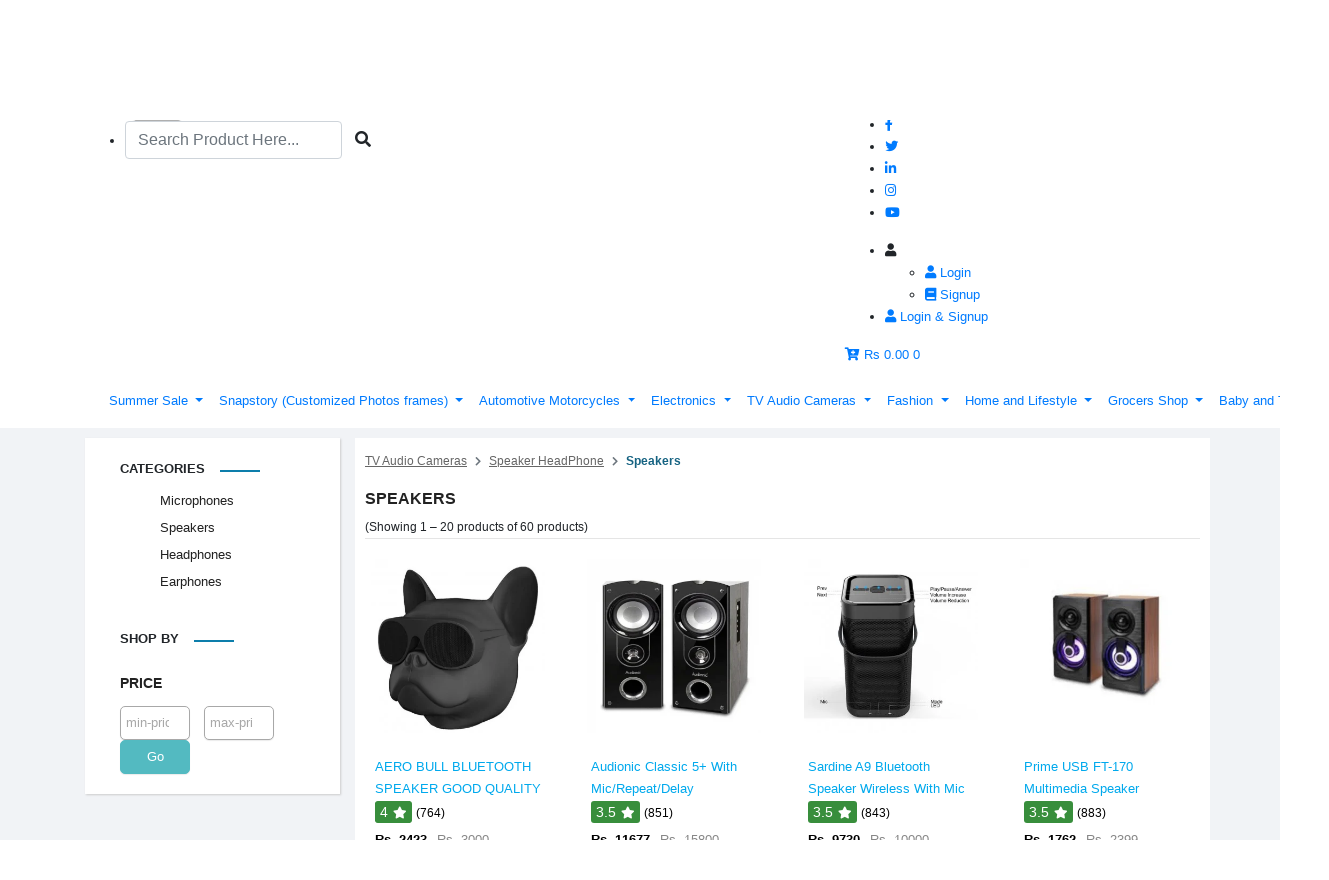

--- FILE ---
content_type: text/html; charset=UTF-8
request_url: https://www.apzone.pk/speakers
body_size: 21254
content:
<!DOCTYPE html>
<html lang="en">
<head>
<meta charset="UTF-8">
<!--<meta name="viewport" content="width=device-width, initial-scale=1.0">-->
<meta name="viewport" content="width=device-width, initial-scale=1 maximum-scale=1.0, user-scalable=0, minimal-ui">
<meta http-equiv="X-UA-Compatible" content="IE=edge" />
<meta name="viewport" content="width=device-width, initial-scale=1">
<meta name="viewport" content="width=device-width, initial-scale=1, maximum-scale=1, user-scalable=no">
<link rel="shortcut icon" href="https://www.apzone.pk/theme/favicon.png" />
<meta name="google-site-verification" content="r8gTp6pI4N48gp9sTmfi21JSAbyi4Rvb1Wu3KE1Hpwo" />
<meta name="p:domain_verify" content=""/>
<meta name="facebook-domain-verification" content="zckdo5eddx3e3qsqikpmp7doub8bbe" />
    
 

<link rel="stylesheet" href="https://www.apzone.pk/theme/website/fontawesome/css/all.min.css">
<link rel="stylesheet" href="https://www.apzone.pk/theme/website/css/style.css?v=1768899443">
<script src="https://www.apzone.pk/theme/website/js/all.min.js"></script>
<script> var base = 'https://www.apzone.pk/'; </script>
  


 

     <script type='application/ld+json'> 
            {
              "@context": "http://www.schema.org",
              "@type": "Organization",
              "name": "APZONE",
              "url":  "https://www.apzone.pk/",
              "logo": "https://www.apzone.pk/images/logo.png",
              "address": {
              "@type": "PostalAddress",
              "streetAddress": "Apzone, Plot 7c, street 6 mustafabad lahore",
              "addressLocality": "Lahore",
              "postalCode": "54000",
              "addressCountry": "Pakistan",
			  "sameAs": [
				"https://www.facebook.com/apzone.pk",
				"https://twitter.com/",
				"https://plus.google.com/",
				"https://www.linkedin.com/company/",
				"https://www.youtube.com/@apzone3228"
			  ]
          }
      }
  </script>
 

<script>
 var dataLayer = window.dataLayer || [];
 </script> 

<!-- Facebook Pixel Code -->
<script nonce="MFxycJvm">
!function(f,b,e,v,n,t,s){if(f.fbq)return;n=f.fbq=function(){n.callMethod?
n.callMethod.apply(n,arguments):n.queue.push(arguments)};if(!f._fbq)f._fbq=n;
n.push=n;n.loaded=!0;n.version='2.0';n.queue=[];t=b.createElement(e);t.async=!0;
t.src=v;s=b.getElementsByTagName(e)[0];s.parentNode.insertBefore(t,s)}(window,
document,'script','https://connect.facebook.net/en_US/fbevents.js');

fbq('init', '750440808965686');     
fbq('track', "PageView");
</script>

<noscript>
 <img height="1" width="1" 
src="https://www.facebook.com/tr?id=750440808965686&ev=PageView&noscript=1"/>
</noscript>


<script>(function(i,s,o,g,r,a,m){i['GoogleAnalyticsObject']=r;i[r]=i[r]||function(){(i[r].q=i[r].q||[]).push(arguments)},i[r].l=1*new Date();a=s.createElement(o),m=s.getElementsByTagName(o)[0];a.async=1;a.src=g;m.parentNode.insertBefore(a,m)})(window,document,'script','//www.google-analytics.com/analytics.js','ga');
ga('create','UA-198850821-1','auto'); // UA
ga('require', 'GTM-NPFRJ3L'); // GTM
ga('send','pageview');
</script>



<!-- Google Tag Manager -->
<script>(function(w,d,s,l,i){w[l]=w[l]||[];w[l].push({'gtm.start':
new Date().getTime(),event:'gtm.js'});var f=d.getElementsByTagName(s)[0],
j=d.createElement(s),dl=l!='dataLayer'?'&l='+l:'';j.async=true;j.src=
'https://www.googletagmanager.com/gtm.js?id='+i+dl;f.parentNode.insertBefore(j,f);
})(window,document,'script','dataLayer','GTM-NPFRJ3L');</script>
<!-- End Google Tag Manager -->

<!-- Global site tag (gtag.js) - Google Ads: 985840170 -->
<script async src="https://www.googletagmanager.com/gtag/js?id=AW-468356450"></script>
<script> window.dataLayer = window.dataLayer || []; function gtag(){dataLayer.push(arguments);} gtag('js', new Date());
gtag('config', 'AW-468356450'); 
</script>





    
</head>
       
 

    <!-- ============================================== HEADER ============================================== -->

<body id="main">
<div class="responsive-container">
    
 

<noscript><iframe src="https://www.googletagmanager.com/ns.html?id=GTM-NPFRJ3L"
height="0" width="0" style="display:none;visibility:hidden"></iframe></noscript>
         
<script type="text/javascript">
var google_tag_params = {
    dynx_itemid: 485,
    dynx_pagetype: 'other',
    dynx_totalvalue: 2850,
    ecomm_pagetype: 'category',
    ecomm_prodid: 485,
    ecomm_totalvalue: 2850,
    google_user_id: '38f929278226ba1315941996c1403e1b',
    category:'default',
};
</script>

<script type="text/javascript">
var google_conversion_id = 468356450;
var google_custom_params = window.google_tag_params;
var google_remarketing_only = true;
</script>
<script type="text/javascript" src="//www.googleadservices.com/pagead/conversion.js" defer>
</script>
<noscript>
<div style="display:inline;">
<img height="1" width="1" style="border-style:none;"  alt="google apzone" src="//googleads.g.doubleclick.net/pagead/viewthroughconversion/468356450/?value=2850&amp;guid=ON&amp;script=0"/>
</div>
</noscript>
     
    
    
    <!-- Header Start --><!-- Header Start --><!-- Header Start --><!-- Header Start --><!-- Header Start --><!-- Header Start --><!-- Header Start --><!-- Header Start --><!-- Header Start -->
    
    <header>
    <!--top-bar-->
    <div class="top-bar-m float-left w-100">
      <div class="container">
        <div class="row">
          <div class="col-lg-6 col-md-6 col-sm-6">
            <div class="top-bar-left float-left w-100">
             <p>FREE DELIVERY ON ALL ORDERS ABOVE 1500</p>
            </div>
          </div>
          <div class="col-lg-6 col-md-6 col-sm-6">
            <div class="top-bar-right float-left w-100">
              <p>Call Now:<a href="tel:0321-7463492">0321-7463492</a>/<a href="tel:0321-7463492"> <i class="fab fa-whatsapp"></i>0321-7463493</a></p>
            </div>
          </div>
        </div>
      </div>
    </div>

    <!-- logo-top-contact-->
    <div class="logo-top-contact float-left w-100">
      <div class="container">
        <div class="row">
          <div class="col-lg-8 col-md-4 col-sm-6 col-7">
            <div class="logo-search float-left w-100">
              <ul class="form-search">
                <li class="menu-bars"><i class="fas fa-bars"></i></li>
                <li><a href="https://www.apzone.pk/" ><img src="https://www.apzone.pk/theme/website/images/logo.png" alt="logo" style="width: 190px;"></a></li>
                <li>                     <form class="form-inline" id="serach-form-click" method="get" action="https://www.apzone.pk/query"> 
                    <input class="form-control" type="search" placeholder="Search Product Here..." value="" id="srch" name="srch" aria-label="Search">
                    <button class="btn" type="submit"><i class="fas fa-search"></i></button>
                  </form>
                    <div id="header-search-box"></div>
                </li>
              </ul>
            </div>
          </div>
          <div class="col-lg-4 col-md-8 col-sm-6 col-5">
            <div class="top-contact float-left w-100">
              <ul class="form-search">
                <li>
                  <i class="fas fa-search" id="search-btn"></i>
                  <form class="form-inline" id="form" method="get" action="https://www.apzone.pk/query">
                    <input class="form-control" type="search" placeholder="Search Product Here..." value="" id="srch" name="srch" aria-label="Search">
                    <button class="btn" type="submit"><i class="fas fa-search"></i></button>
                  </form>
                </li>
              </ul>
              <ul class="social-icons">
                <li><a href="https://www.facebook.com/apzone.pk"><i class="fab fa-facebook-f"></i></a></li>
                <li><a href="https://twitter.com/"><i class="fab fa-twitter"></i></a></li>
                <li><a href="https://www.linkedin.com/company/"><i class="fab fa-linkedin-in"></i></a></li>
                <li><a href="https://www.instagram.com/apzone.pk/"><i class="fab fa-instagram"></i></a></li>
                <li><a href="https://www.youtube.com/@apzone3228"><i class="fab fa-youtube"></i></a></li>
              </ul>
              <ul class="login">
                <li class="mobile-admin">
                  <i class="fas fa-user" id="admin"></i>
                  <ul>
                                                <li><a href="https://www.apzone.pk/login"><i class="fas fa-user"></i> Login</a></li>
                            <li><a href="https://www.apzone.pk/register"><i class="fas fa-book"></i> Signup</a></li>
                                         </ul>
                </li>
                <li class="desktop-admin"><a href="https://www.apzone.pk/login"><i class="fas fa-user" id="admin"></i> Login & Signup</a></li>
              </ul>
 
                  <span id="cart-block">


   
  
    <a href="https://www.apzone.pk/cart" class="cart"><i class="fa fa-cart-plus "></i>  <label>Rs 0.00</label> <span class="count-cart">0</span></a>
    </span>
               
            </div>
          </div>
        </div>  
      </div>
    </div>

    <!-- menu -->
    <div class="menu-m float-left w-100">
      <div class="container">
        <div class="row">
          <div class="col-12">
            <div class="menu float-left w-100">
              <nav class="navbar navbar-expand-lg">
                <button class="navbar-toggler" type="button" data-toggle="collapse" data-target="#navbarSupportedContent" aria-controls="navbarSupportedContent" aria-expanded="false" aria-label="Toggle navigation">
                  <span class="navbar-toggler-icon"></span>
                </button>
                <div class="collapse navbar-collapse" id="navbarSupportedContent">
                  <ul class="navbar-nav mr-auto">
                      
                
                 
   
                <li class="nav-item">
                      <a class="nav-link dropdown-toggle" href="summer-sale" id="navbarDropdown" role="button" data-toggle="dropdown" aria-haspopup="true" aria-expanded="false">
                       Summer Sale                      </a>
                 
                           
                      <div class="dropdown-menu" aria-labelledby="navbarDropdown">
                        <div class="row m-0">
                     
                             
                          <div class="col-lg-3 col-md-3 col-sm-3">
                            <ul>
                              <li><a href="https://www.apzone.pk/summer-collection">Summer Collection</a></li>
                                                          </ul>
                          </div>
                      
                    
                       
                        </div>
                      </div>
                       
                      
                </li>
              
   
                <li class="nav-item">
                      <a class="nav-link dropdown-toggle" href="snapstory-Customized-photos" id="navbarDropdown" role="button" data-toggle="dropdown" aria-haspopup="true" aria-expanded="false">
                       Snapstory (Customized Photos frames)                      </a>
                 
                           
                      <div class="dropdown-menu" aria-labelledby="navbarDropdown">
                        <div class="row m-0">
                     
                             
                          <div class="col-lg-3 col-md-3 col-sm-3">
                            <ul>
                              <li><a href="https://www.apzone.pk/Customized-photos">Customized Photos</a></li>
                                                          </ul>
                          </div>
                      
                    
                       
                        </div>
                      </div>
                       
                      
                </li>
              
   
                <li class="nav-item">
                      <a class="nav-link dropdown-toggle" href="automotive-motorcycles" id="navbarDropdown" role="button" data-toggle="dropdown" aria-haspopup="true" aria-expanded="false">
                       Automotive Motorcycles                      </a>
                 
                           
                      <div class="dropdown-menu" aria-labelledby="navbarDropdown">
                        <div class="row m-0">
                     
                             
                          <div class="col-lg-3 col-md-3 col-sm-3">
                            <ul>
                              <li><a href="https://www.apzone.pk/denso-spark-plugs">DENSO SPARK PLUGS</a></li>
                                                          </ul>
                          </div>
                            
                          <div class="col-lg-3 col-md-3 col-sm-3">
                            <ul>
                              <li><a href="https://www.apzone.pk/ngk-spark-plugs">NGK Spark Plugs</a></li>
                                                          </ul>
                          </div>
                            
                          <div class="col-lg-3 col-md-3 col-sm-3">
                            <ul>
                              <li><a href="https://www.apzone.pk/car-parts">Car Parts</a></li>
                               
                                                                      <li><a href="https://www.apzone.pk/spark-plugs">Spark Plugs</a></li>
                                                                      <li><a href="https://www.apzone.pk/car-keys-shell">CAR KEYS SHELL</a></li>
                                                                                           </ul>
                          </div>
                            
                          <div class="col-lg-3 col-md-3 col-sm-3">
                            <ul>
                              <li><a href="https://www.apzone.pk/stickers-and-logo">Stickers and Logo</a></li>
                               
                                                                      <li><a href="https://www.apzone.pk/car-body-stickers">Car Body Stickers</a></li>
                                                                      <li><a href="https://www.apzone.pk/car-logo">Car Logo</a></li>
                                                                                           </ul>
                          </div>
                            
                          <div class="col-lg-3 col-md-3 col-sm-3">
                            <ul>
                              <li><a href="https://www.apzone.pk/car-security-products">Car Security Products</a></li>
                               
                                                                      <li><a href="https://www.apzone.pk/car-security">Car Security</a></li>
                                                                      <li><a href="https://www.apzone.pk/car-dvr">Car DVR</a></li>
                                                                      <li><a href="https://www.apzone.pk/trackers">Trackers</a></li>
                                                                                           </ul>
                          </div>
                            
                          <div class="col-lg-3 col-md-3 col-sm-3">
                            <ul>
                              <li><a href="https://www.apzone.pk/mobile-charger-and-accessorie">Mobile Charger and Accessorie</a></li>
                               
                                                                      <li><a href="https://www.apzone.pk/mobile-holders">Mobile Holders</a></li>
                                                                      <li><a href="https://www.apzone.pk/charging-cables">Charging Cables</a></li>
                                                                      <li><a href="https://www.apzone.pk/mobile-chargers">Mobile Chargers</a></li>
                                                                                           </ul>
                          </div>
                            
                          <div class="col-lg-3 col-md-3 col-sm-3">
                            <ul>
                              <li><a href="https://www.apzone.pk/car-care-products">Car Care Products</a></li>
                               
                                                                      <li><a href="https://www.apzone.pk/car-safety-products">Car Safety Products</a></li>
                                                                      <li><a href="https://www.apzone.pk/door-edge-safty">Door Edge Safty</a></li>
                                                                      <li><a href="https://www.apzone.pk/car-body-care-products">Car Body Care Products</a></li>
                                                                      <li><a href="https://www.apzone.pk/car-diagnostic-tools">Car Diagnostic Tools</a></li>
                                                                      <li><a href="https://www.apzone.pk/car-perfumes">Car Perfumes</a></li>
                                                                      <li><a href="https://www.apzone.pk/car-polish">Car Polish</a></li>
                                                                      <li><a href="https://www.apzone.pk/car-wax">Car Wax</a></li>
                                                                                           </ul>
                          </div>
                            
                          <div class="col-lg-3 col-md-3 col-sm-3">
                            <ul>
                              <li><a href="https://www.apzone.pk/car-accessories">Car Accessories</a></li>
                               
                                                                      <li><a href="https://www.apzone.pk/car-quartz-clocks">Car Quartz Clocks</a></li>
                                                                      <li><a href="https://www.apzone.pk/non-slip-mats">Non Slip Mats</a></li>
                                                                      <li><a href="https://www.apzone.pk/exterior-accessories">Exterior Accessories</a></li>
                                                                      <li><a href="https://www.apzone.pk/interior-aceessories">Interior Aceessories</a></li>
                                                                      <li><a href="https://www.apzone.pk/car-smd-lights">Car SMD Lights</a></li>
                                                                      <li><a href="https://www.apzone.pk/driver-alert">Driver Alert</a></li>
                                                                      <li><a href="https://www.apzone.pk/push-start-button">Push Start Button</a></li>
                                                                      <li><a href="https://www.apzone.pk/key-chains">Key Chains</a></li>
                                                                      <li><a href="https://www.apzone.pk/car-inverter">Car Inverter</a></li>
                                                                      <li><a href="https://www.apzone.pk/Car-ash-tray">Car Ash Tray</a></li>
                                                                                           </ul>
                          </div>
                            
                          <div class="col-lg-3 col-md-3 col-sm-3">
                            <ul>
                              <li><a href="https://www.apzone.pk/bike-accessories">Bike Accessories</a></li>
                                                          </ul>
                          </div>
                            
                          <div class="col-lg-3 col-md-3 col-sm-3">
                            <ul>
                              <li><a href="https://www.apzone.pk/wheel-accessories">Wheel Accessories</a></li>
                                                          </ul>
                          </div>
                            
                          <div class="col-lg-3 col-md-3 col-sm-3">
                            <ul>
                              <li><a href="https://www.apzone.pk/tools">Tools</a></li>
                                                          </ul>
                          </div>
                            
                          <div class="col-lg-3 col-md-3 col-sm-3">
                            <ul>
                              <li><a href="https://www.apzone.pk/car-audio">Car Audio</a></li>
                                                          </ul>
                          </div>
                            
                          <div class="col-lg-3 col-md-3 col-sm-3">
                            <ul>
                              <li><a href="https://www.apzone.pk/performance-parts">Performance Parts</a></li>
                                                          </ul>
                          </div>
                      
                    
                       
                        </div>
                      </div>
                       
                      
                </li>
              
   
                <li class="nav-item">
                      <a class="nav-link dropdown-toggle" href="electronics" id="navbarDropdown" role="button" data-toggle="dropdown" aria-haspopup="true" aria-expanded="false">
                       Electronics                      </a>
                 
                           
                      <div class="dropdown-menu" aria-labelledby="navbarDropdown">
                        <div class="row m-0">
                     
                             
                          <div class="col-lg-3 col-md-3 col-sm-3">
                            <ul>
                              <li><a href="https://www.apzone.pk/laptop-batteries">Laptop Batteries</a></li>
                               
                                                                      <li><a href="https://www.apzone.pk/dell">DELL</a></li>
                                                                      <li><a href="https://www.apzone.pk/hp">HP</a></li>
                                                                      <li><a href="https://www.apzone.pk/toshiba-batteries">Toshiba Batteries</a></li>
                                                                      <li><a href="https://www.apzone.pk/lenovo">Lenovo</a></li>
                                                                      <li><a href="https://www.apzone.pk/asus-batteries">Asus Batteries</a></li>
                                                                      <li><a href="https://www.apzone.pk/gateway">Gateway</a></li>
                                                                      <li><a href="https://www.apzone.pk/sony-vio">Sony Vio</a></li>
                                                                      <li><a href="https://www.apzone.pk/fujitsu">FUJITSU</a></li>
                                                                                           </ul>
                          </div>
                            
                          <div class="col-lg-3 col-md-3 col-sm-3">
                            <ul>
                              <li><a href="https://www.apzone.pk/laptop-charger">Laptop Charger</a></li>
                               
                                                                      <li><a href="https://www.apzone.pk/accer-chargers">Accer Chargers</a></li>
                                                                      <li><a href="https://www.apzone.pk/apple-macbook-charger">Apple Macbook Charger</a></li>
                                                                      <li><a href="https://www.apzone.pk/asus-charger">Asus Charger</a></li>
                                                                      <li><a href="https://www.apzone.pk/dell-inspiron-charger">Dell INSPIRON Charger</a></li>
                                                                                           </ul>
                          </div>
                            
                          <div class="col-lg-3 col-md-3 col-sm-3">
                            <ul>
                              <li><a href="https://www.apzone.pk/cables">Cables</a></li>
                               
                                                                      <li><a href="https://www.apzone.pk/hdmi-cables">HDMI Cables</a></li>
                                                                      <li><a href="https://www.apzone.pk/printer-cables">Printer Cables</a></li>
                                                                      <li><a href="https://www.apzone.pk/miscellaneous-cables">miscellaneous Cables</a></li>
                                                                      <li><a href="https://www.apzone.pk/usb-cables">USB Cables</a></li>
                                                                      <li><a href="https://www.apzone.pk/vga-cables">VGA Cables</a></li>
                                                                                           </ul>
                          </div>
                            
                          <div class="col-lg-3 col-md-3 col-sm-3">
                            <ul>
                              <li><a href="https://www.apzone.pk/mobile-accessories">Mobile accessories</a></li>
                               
                                                                      <li><a href="https://www.apzone.pk/power-bank">Power bank</a></li>
                                                                      <li><a href="https://www.apzone.pk/selfie-sticks-monopad">Selfie Sticks Monopad</a></li>
                                                                      <li><a href="https://www.apzone.pk/memory-card">Memory Card</a></li>
                                                                      <li><a href="https://www.apzone.pk/miscellaneous-mobile-accessories">Miscellaneous Mobile Accessories</a></li>
                                                                      <li><a href="https://www.apzone.pk/phone-chargers">Phone Chargers</a></li>
                                                                      <li><a href="https://www.apzone.pk/virtual-reality-glases">Virtual Reality Glases</a></li>
                                                                                           </ul>
                          </div>
                            
                          <div class="col-lg-3 col-md-3 col-sm-3">
                            <ul>
                              <li><a href="https://www.apzone.pk/laptop-accessories">Laptop Accessories</a></li>
                               
                                                                      <li><a href="https://www.apzone.pk/laptop-stands">Laptop Stands</a></li>
                                                                      <li><a href="https://www.apzone.pk/laptop-cooling-pads">Laptop cooling pads</a></li>
                                                                      <li><a href="https://www.apzone.pk/laptop-bags">Laptop Bags</a></li>
                                                                      <li><a href="https://www.apzone.pk/laptop-key-boards">Laptop key Boards</a></li>
                                                                      <li><a href="https://www.apzone.pk/optical-drives">Optical Drives</a></li>
                                                                      <li><a href="https://www.apzone.pk/laptop-lcd-led">Laptop LCD LED</a></li>
                                                                      <li><a href="https://www.apzone.pk/ram">RAM</a></li>
                                                                      <li><a href="https://www.apzone.pk/laptop-speakers">Laptop Speakers</a></li>
                                                                                           </ul>
                          </div>
                            
                          <div class="col-lg-3 col-md-3 col-sm-3">
                            <ul>
                              <li><a href="https://www.apzone.pk/computer-accessories">Computer accessories</a></li>
                               
                                                                      <li><a href="https://www.apzone.pk/tablets">Tablets</a></li>
                                                                      <li><a href="https://www.apzone.pk/keyboards-and-mouse">Keyboards and Mouse</a></li>
                                                                      <li><a href="https://www.apzone.pk/presenters">Presenters</a></li>
                                                                      <li><a href="https://www.apzone.pk/other-accessories">Other accessories</a></li>
                                                                      <li><a href="https://www.apzone.pk/portable-hard-drives">Portable Hard Drives</a></li>
                                                                      <li><a href="https://www.apzone.pk/kingston-microsd-memory-card">Kingston MicroSD memory card</a></li>
                                                                      <li><a href="https://www.apzone.pk/bar-code-scanners">Bar Code Scanners</a></li>
                                                                      <li><a href="https://www.apzone.pk/projector">Projector</a></li>
                                                                      <li><a href="https://www.apzone.pk/attendance-machines">Attendance Machines</a></li>
                                                                                           </ul>
                          </div>
                            
                          <div class="col-lg-3 col-md-3 col-sm-3">
                            <ul>
                              <li><a href="https://www.apzone.pk/cables-connectors">Cables Connectors</a></li>
                               
                                                                      <li><a href="https://www.apzone.pk/connectors">Connectors</a></li>
                                                                      <li><a href="https://www.apzone.pk/converters">Converters</a></li>
                                                                      <li><a href="https://www.apzone.pk/splitters">Splitters</a></li>
                                                                      <li><a href="https://www.apzone.pk/switches">Switches</a></li>
                                                                      <li><a href="https://www.apzone.pk/pci-card">PCI CARD</a></li>
                                                                                           </ul>
                          </div>
                            
                          <div class="col-lg-3 col-md-3 col-sm-3">
                            <ul>
                              <li><a href="https://www.apzone.pk/gaming">Gaming</a></li>
                               
                                                                      <li><a href="https://www.apzone.pk/video-games">Video Games</a></li>
                                                                                           </ul>
                          </div>
                      
                    
                       
                        </div>
                      </div>
                       
                      
                </li>
              
   
                <li class="nav-item">
                      <a class="nav-link dropdown-toggle" href="tv-audio-cameras" id="navbarDropdown" role="button" data-toggle="dropdown" aria-haspopup="true" aria-expanded="false">
                       TV Audio Cameras                      </a>
                 
                           
                      <div class="dropdown-menu" aria-labelledby="navbarDropdown">
                        <div class="row m-0">
                     
                             
                          <div class="col-lg-3 col-md-3 col-sm-3">
                            <ul>
                              <li><a href="https://www.apzone.pk/drone-camera">Drone Camera</a></li>
                                                          </ul>
                          </div>
                            
                          <div class="col-lg-3 col-md-3 col-sm-3">
                            <ul>
                              <li><a href="https://www.apzone.pk/camera">Camera</a></li>
                                                          </ul>
                          </div>
                            
                          <div class="col-lg-3 col-md-3 col-sm-3">
                            <ul>
                              <li><a href="https://www.apzone.pk/cameras-collection">Cameras Collection</a></li>
                                                          </ul>
                          </div>
                            
                          <div class="col-lg-3 col-md-3 col-sm-3">
                            <ul>
                              <li><a href="https://www.apzone.pk/wifi-dongles">Wifi Dongles</a></li>
                                                          </ul>
                          </div>
                            
                          <div class="col-lg-3 col-md-3 col-sm-3">
                            <ul>
                              <li><a href="https://www.apzone.pk/speaker-headphone">Speaker HeadPhone</a></li>
                               
                                                                      <li><a href="https://www.apzone.pk/micro-phones">Microphones</a></li>
                                                                      <li><a href="https://www.apzone.pk/speakers">Speakers</a></li>
                                                                      <li><a href="https://www.apzone.pk/head-phones">Headphones</a></li>
                                                                      <li><a href="https://www.apzone.pk/ear-phones">Earphones</a></li>
                                                                                           </ul>
                          </div>
                            
                          <div class="col-lg-3 col-md-3 col-sm-3">
                            <ul>
                              <li><a href="https://www.apzone.pk/spy-camera">Spy Camera</a></li>
                                                          </ul>
                          </div>
                            
                          <div class="col-lg-3 col-md-3 col-sm-3">
                            <ul>
                              <li><a href="https://www.apzone.pk/android-smart-tv-box">Android Smart TV Box</a></li>
                                                          </ul>
                          </div>
                            
                          <div class="col-lg-3 col-md-3 col-sm-3">
                            <ul>
                              <li><a href="https://www.apzone.pk/cctv-cameras">CCTV Cameras</a></li>
                               
                                                                      <li><a href="https://www.apzone.pk/hikvision-cctv-cameras">HikVision CCTV Cameras</a></li>
                                                                      <li><a href="https://www.apzone.pk/alhua-cctv-cameras">ALHUA CCTV Cameras</a></li>
                                                                      <li><a href="https://www.apzone.pk/wireless-cctv-cameras">Wireless CCTV Cameras</a></li>
                                                                                           </ul>
                          </div>
                            
                          <div class="col-lg-3 col-md-3 col-sm-3">
                            <ul>
                              <li><a href="https://www.apzone.pk/camera-tripods">Camera Tripods</a></li>
                                                          </ul>
                          </div>
                            
                          <div class="col-lg-3 col-md-3 col-sm-3">
                            <ul>
                              <li><a href="https://www.apzone.pk/Camera-accessocries">Camera Accessories</a></li>
                                                          </ul>
                          </div>
                      
                    
                       
                        </div>
                      </div>
                       
                      
                </li>
              
   
                <li class="nav-item">
                      <a class="nav-link dropdown-toggle" href="fashion" id="navbarDropdown" role="button" data-toggle="dropdown" aria-haspopup="true" aria-expanded="false">
                       Fashion                      </a>
                 
                           
                      <div class="dropdown-menu" aria-labelledby="navbarDropdown">
                        <div class="row m-0">
                     
                             
                          <div class="col-lg-3 col-md-3 col-sm-3">
                            <ul>
                              <li><a href="https://www.apzone.pk/winter-collection">Winter Collection</a></li>
                                                          </ul>
                          </div>
                            
                          <div class="col-lg-3 col-md-3 col-sm-3">
                            <ul>
                              <li><a href="https://www.apzone.pk/wireless-sim-set">Wireless Sim Set</a></li>
                                                          </ul>
                          </div>
                            
                          <div class="col-lg-3 col-md-3 col-sm-3">
                            <ul>
                              <li><a href="https://www.apzone.pk/charcoal-cotton-basic-fit-trouser-for-men">Charcoal Cotton Basic Fit Trouser for Men</a></li>
                                                          </ul>
                          </div>
                            
                          <div class="col-lg-3 col-md-3 col-sm-3">
                            <ul>
                              <li><a href="https://www.apzone.pk/leather-jacket-for-women">Leather Jacket For Women</a></li>
                                                          </ul>
                          </div>
                            
                          <div class="col-lg-3 col-md-3 col-sm-3">
                            <ul>
                              <li><a href="https://www.apzone.pk/cigarette-lighter">Cigarette Lighter</a></li>
                                                          </ul>
                          </div>
                            
                          <div class="col-lg-3 col-md-3 col-sm-3">
                            <ul>
                              <li><a href="https://www.apzone.pk/men-fashion">Men Fashion</a></li>
                               
                                                                      <li><a href="https://www.apzone.pk/men-accessories">Men Accessories</a></li>
                                                                      <li><a href="https://www.apzone.pk/wallets-and-card-holders">Wallets and Card Holders</a></li>
                                                                                           </ul>
                          </div>
                            
                          <div class="col-lg-3 col-md-3 col-sm-3">
                            <ul>
                              <li><a href="https://www.apzone.pk/smart-watches">Smart Watches</a></li>
                               
                                                                      <li><a href="https://www.apzone.pk/smart-watches">Smart Mobile Watches and Health Bands</a></li>
                                                                                           </ul>
                          </div>
                            
                          <div class="col-lg-3 col-md-3 col-sm-3">
                            <ul>
                              <li><a href="https://www.apzone.pk/women-fashion">Women Fashion</a></li>
                               
                                                                      <li><a href="https://www.apzone.pk/dresses">Dresses</a></li>
                                                                      <li><a href="https://www.apzone.pk/ladies-hand-bag">Ladies Hand Bag</a></li>
                                                                      <li><a href="https://www.apzone.pk/body-tattoo">Body Tattoo</a></li>
                                                                      <li><a href="https://www.apzone.pk/women-care-accessories">Women's Care Accessories</a></li>
                                                                                           </ul>
                          </div>
                      
                    
                       
                        </div>
                      </div>
                       
                      
                </li>
              
   
                <li class="nav-item">
                      <a class="nav-link dropdown-toggle" href="home-and-lifestyle" id="navbarDropdown" role="button" data-toggle="dropdown" aria-haspopup="true" aria-expanded="false">
                       Home and Lifestyle                      </a>
                 
                           
                      <div class="dropdown-menu" aria-labelledby="navbarDropdown">
                        <div class="row m-0">
                     
                             
                          <div class="col-lg-3 col-md-3 col-sm-3">
                            <ul>
                              <li><a href="https://www.apzone.pk/sports">Sports</a></li>
                                                          </ul>
                          </div>
                            
                          <div class="col-lg-3 col-md-3 col-sm-3">
                            <ul>
                              <li><a href="https://www.apzone.pk/home-and-living">Home and Living</a></li>
                               
                                                                      <li><a href="https://www.apzone.pk/electric-heaters">Electric Heaters</a></li>
                                                                      <li><a href="https://www.apzone.pk/tools-and-gadgets">Measuring Tools and Gadgets</a></li>
                                                                      <li><a href="https://www.apzone.pk/tools-and-gadgets">Measuring Tools and Gadgets</a></li>
                                                                      <li><a href="https://www.apzone.pk/wall-decor-lights">Decorative Lights & Candles</a></li>
                                                                      <li><a href="https://www.apzone.pk/home-decor">Home Decor</a></li>
                                                                      <li><a href="https://www.apzone.pk/bathroom-accessories">Bathroom Accessories</a></li>
                                                                      <li><a href="https://www.apzone.pk/home-accessories">Home Accessories</a></li>
                                                                      <li><a href="https://www.apzone.pk/all-covers">Covers</a></li>
                                                                      <li><a href="https://www.apzone.pk/wall-clock">Wall Clock</a></li>
                                                                      <li><a href="https://www.apzone.pk/table-lamp">Table Lamp</a></li>
                                                                                           </ul>
                          </div>
                            
                          <div class="col-lg-3 col-md-3 col-sm-3">
                            <ul>
                              <li><a href="https://www.apzone.pk/home-appliances">Home Appliances</a></li>
                               
                                                                      <li><a href="https://www.apzone.pk/refrigerator">Refrigerator</a></li>
                                                                      <li><a href="https://www.apzone.pk/washers-and-dryers">Washers & Dryers</a></li>
                                                                      <li><a href="https://www.apzone.pk/tv-and-lcd">Tv & LCD</a></li>
                                                                      <li><a href="https://www.apzone.pk/kitchen-and-gas-appliances">Kitchen and Gas Appliances</a></li>
                                                                                           </ul>
                          </div>
                            
                          <div class="col-lg-3 col-md-3 col-sm-3">
                            <ul>
                              <li><a href="https://www.apzone.pk/kitchen-accessories">Kitchen Accessories</a></li>
                               
                                                                      <li><a href="https://www.apzone.pk/bbq-grill">BBQ Grill</a></li>
                                                                      <li><a href="https://www.apzone.pk/kitchen-tools">Kitchen Tools</a></li>
                                                                      <li><a href="https://www.apzone.pk/kitchen-organiser">Kitchen Organiser</a></li>
                                                                                           </ul>
                          </div>
                      
                    
                       
                        </div>
                      </div>
                       
                      
                </li>
              
   
                <li class="nav-item">
                      <a class="nav-link dropdown-toggle" href="grocers-shop" id="navbarDropdown" role="button" data-toggle="dropdown" aria-haspopup="true" aria-expanded="false">
                       Grocers Shop                      </a>
                 
                           
                      <div class="dropdown-menu" aria-labelledby="navbarDropdown">
                        <div class="row m-0">
                     
                             
                          <div class="col-lg-3 col-md-3 col-sm-3">
                            <ul>
                              <li><a href="https://www.apzone.pk/pet-supplies">Pet Supplies</a></li>
                               
                                                                      <li><a href="https://www.apzone.pk/cats">CATS</a></li>
                                                                      <li><a href="https://www.apzone.pk/dogs">DOGS</a></li>
                                                                                           </ul>
                          </div>
                            
                          <div class="col-lg-3 col-md-3 col-sm-3">
                            <ul>
                              <li><a href="https://www.apzone.pk/travel-and-fitness">Travel and Fitness</a></li>
                               
                                                                      <li><a href="https://www.apzone.pk/water-bottle">Water Bottle</a></li>
                                                                      <li><a href="https://www.apzone.pk/luggage-bags">Luggage Bags</a></li>
                                                                                           </ul>
                          </div>
                            
                          <div class="col-lg-3 col-md-3 col-sm-3">
                            <ul>
                              <li><a href="https://www.apzone.pk/as-seen-on-tv">As Seen on TV</a></li>
                               
                                                                      <li><a href="https://www.apzone.pk/massager">Massager</a></li>
                                                                      <li><a href="https://www.apzone.pk/gardening-accessories">Gardening accessories</a></li>
                                                                      <li><a href="https://www.apzone.pk/stylish-irons">Stylish Irons</a></li>
                                                                      <li><a href="https://www.apzone.pk/miscellaneous-items">Miscellaneous items</a></li>
                                                                      <li><a href="https://www.apzone.pk/cleaners">Cleaners</a></li>
                                                                      <li><a href="https://www.apzone.pk/stylish-irons">Stylish Irons</a></li>
                                                                      <li><a href="https://www.apzone.pk/beautiful-racks">Beautiful Racks</a></li>
                                                                                           </ul>
                          </div>
                      
                    
                       
                        </div>
                      </div>
                       
                      
                </li>
              
   
                <li class="nav-item">
                      <a class="nav-link dropdown-toggle" href="baby-and-toys" id="navbarDropdown" role="button" data-toggle="dropdown" aria-haspopup="true" aria-expanded="false">
                       Baby and Toys                      </a>
                 
                           
                      <div class="dropdown-menu" aria-labelledby="navbarDropdown">
                        <div class="row m-0">
                     
                             
                          <div class="col-lg-3 col-md-3 col-sm-3">
                            <ul>
                              <li><a href="https://www.apzone.pk/souvenir-monuments">Souvenir & Monuments </a></li>
                                                          </ul>
                          </div>
                            
                          <div class="col-lg-3 col-md-3 col-sm-3">
                            <ul>
                              <li><a href="https://www.apzone.pk/kids-costumes">kids costumes</a></li>
                                                          </ul>
                          </div>
                            
                          <div class="col-lg-3 col-md-3 col-sm-3">
                            <ul>
                              <li><a href="https://www.apzone.pk/puzzle-and-board-games-">Puzzle and Board Games </a></li>
                               
                                                                      <li><a href="https://www.apzone.pk/card-games">Card Games</a></li>
                                                                      <li><a href="https://www.apzone.pk/board-games">Board Games</a></li>
                                                                      <li><a href="https://www.apzone.pk/puzzles">Puzzles</a></li>
                                                                                           </ul>
                          </div>
                            
                          <div class="col-lg-3 col-md-3 col-sm-3">
                            <ul>
                              <li><a href="https://www.apzone.pk/outdoor-play">Outdoor Play</a></li>
                               
                                                                      <li><a href="https://www.apzone.pk/miscellaneous">Miscellaneous</a></li>
                                                                      <li><a href="https://www.apzone.pk/water-toys">Water Toys</a></li>
                                                                      <li><a href="https://www.apzone.pk/outdoor-toys">Outdoor Toys</a></li>
                                                                                           </ul>
                          </div>
                            
                          <div class="col-lg-3 col-md-3 col-sm-3">
                            <ul>
                              <li><a href="https://www.apzone.pk/toys-and-games">Toys and Games</a></li>
                               
                                                                      <li><a href="https://www.apzone.pk/action-figures-and-statues">Action Figures and Statues</a></li>
                                                                      <li><a href="https://www.apzone.pk/arts-and-crafts">Arts and Crafts</a></li>
                                                                      <li><a href="https://www.apzone.pk/building-toys-and-lego">Building Toys and Lego</a></li>
                                                                      <li><a href="https://www.apzone.pk/party-supplies-and-dress-up">Party Supplies and Dress Up</a></li>
                                                                      <li><a href="https://www.apzone.pk/learning-and-education">Learning and Education</a></li>
                                                                      <li><a href="https://www.apzone.pk/pretend-play">Pretend Play</a></li>
                                                                      <li><a href="https://www.apzone.pk/stuffed-animals-and-plush">Stuffed Animals and Plush</a></li>
                                                                      <li><a href="https://www.apzone.pk/cars-and-remote-control-toys">Cars and Remote Control Toys</a></li>
                                                                      <li><a href="https://www.apzone.pk/other-toys">Other Toys</a></li>
                                                                      <li><a href="https://www.apzone.pk/action-figures-and-statues">Action Figures and Statues</a></li>
                                                                      <li><a href="https://www.apzone.pk/electronic-toys-">Electronic Toys </a></li>
                                                                                           </ul>
                          </div>
                            
                          <div class="col-lg-3 col-md-3 col-sm-3">
                            <ul>
                              <li><a href="https://www.apzone.pk/baby-and-toddler">Baby and Toddler</a></li>
                               
                                                                      <li><a href="https://www.apzone.pk/baby-and-toddler-toys">Baby and Toddler Toys</a></li>
                                                                      <li><a href="https://www.apzone.pk/pacifiers-and-accessories">Pacifiers and Accessories</a></li>
                                                                      <li><a href="https://www.apzone.pk/other-baby">Other Baby</a></li>
                                                                                           </ul>
                          </div>
                            
                          <div class="col-lg-3 col-md-3 col-sm-3">
                            <ul>
                              <li><a href="https://www.apzone.pk/science-toys">Science Toys</a></li>
                                                          </ul>
                          </div>
                      
                    
                       
                        </div>
                      </div>
                       
                      
                </li>
                    
                   <!-- <li class="nav-item">
                      <a class="nav-link" href="https://www.apzone.pk/blog">Blog</a>
                    </li>-->
                  </ul>
                </div>
              </nav>
            </div>
          </div>
        </div>
      </div>
    </div>

  </header>
    
    
    
    
    <!-- Header END --> <!-- Header END --> <!-- Header END --> <!-- Header END --> <!-- Header END --> <!-- Header END --> <!-- Header END --> <!-- Header END --> <!-- Header END -->
<style>
	.category-page{background-color: #f1f3f6;padding: 10px 0 0;}
	/*category-side*/
	.category-sidebar{padding: 20px 35px;box-shadow: 1px 1px 2px #ccc;background-color: #fff;}
	.category-sidebar label{display: inline-block;font-weight: 700;padding: 0 10px 10px 0;position: relative;text-transform: uppercase;margin: 0;}
	.category-sidebar label:after{content: "";position: absolute;background-color: #0d7eab;right: -45px;width: 40px;top: 12px;height: 2px;}
	.categories-optn{display: inline-block;width: 100%;margin-bottom: 30px;}
	.categories-optn li{display: inline-block;width: 100%;margin-bottom: 5px;}
	.categories-optn li a{display: inline-block;width: 100%;text-decoration: none;font-size: 13px;color: #222222;}
	.categories-optn li a:hover{color: #0d7eab;transition: 0.1s;}
	.shop-by span{display: inline-block;width: 100%;font-size: 14px;padding: 12px 0;color: #222;font-weight: 700;}
	.shop-by form{display: inline-block;width: 100%;}
	.shop-by form input{display: inline-block;border: 1px solid #a8a8a8;box-shadow: 0 1px 1px 0 #ececec;padding: 5px;border-radius: 5px;width: 70px;margin-right: 10px;}
	.shop-by form input::Placeholder{color: #a8a8a8;}
	.shop-by form input:focus{outline:none;}
	.shop-by form input[type=submit]{color: #fff;background-color:#53BAC1;border-color:#53BAC1;}
	.shop-by form input[type=submit]:hover{background-color: #53BAC1;transition: 0.1s;}

	/*breadcrumb*/
	.breadcrumb-m{margin-bottom: 5px;}
	.breadcrumb-m .breadcrumb{background-color: #fff;padding: 12px 0;margin-bottom: 0;}
	.breadcrumb-m .breadcrumb-item+.breadcrumb-item::before{content: "\f054";font-weight: 900;font-family: "Font Awesome 5 Free";font-size: 10px;}
	.breadcrumb-m .breadcrumb-item a{color: #666;font-size: 12px;}
	.breadcrumb-m .breadcrumb-item.active{color: #166382;font-size: 12px;font-weight: bold;}

	/*category-products*/
	.category-products-m{background-color: #fff;padding: 0 10px;}
	.category-products-m h5{display: inline-block;width: 100%;text-transform: uppercase;font-size: 16px;font-weight: 700;color: #222222;}
	.category-products-m .total-product{display: inline-block;width: 100%;font-size: 12px;border-bottom: 1px solid rgba(0, 0, 0, 0.1);}

		/*product*/
	.package-slider-sub{background-color: #fff;}
	.package-boxes{text-align: center;border: 1px solid #ddd;}
	.package-boxes .pic{overflow: hidden;width: 174px;display: inline-block;height: 180px;}
	.package-boxes .pic img{width: 100%;transition: 0.3s ease;}
	.package-info{padding: 10px 10px 0;margin-bottom: 10px;text-align: center;}
	.package-info .price-m{display: inline-block;width: 100%;margin-bottom: 6px;}
	.package-info .price-m .price{font-size: 13px;padding-right: 10px;color: #000;font-weight: 700;}
	.package-info .price-m .price-old{font-size: 13px;padding-right: 10px;color: #878787;text-decoration: line-through;}

	.rating{display: inline-block;width: 100%;margin-bottom: 5px;}
	.rating .rating-num{background-color: #388e3c;font-size: 14px;color: #fff;padding: 3px 5px;border-radius: 3px;}
	.rating .rating-num i{color: #fff;font-size: 12px;padding-left: 5px;}
	.product-name{display: inline-block;width: 100%;font-size: 14px;margin-bottom: 0;height: 45px;}

	.buy-btn{display: inline-block;width: 100%;text-align: center;}
	.buy-btn a{background-color: #00a9ed;width: 150px;font-size: 13px;color: #fff;display: inline-block;padding: 8px 10px;line-height: 20px;text-decoration: none;}

	.package-boxes:hover{box-shadow: 0 2px 25px 0 rgba(0,0,0,.11);transition: 0.3s ease;}
	.package-boxes:hover .pic img{transform: scale(1.1);}
	.package-boxes:hover .product-name{color: #0d7eab;transition: 0.3s ease;}
	.package-boxes .buy-btn a:hover {background-color: #0d7eab;transition: 0.1s;}

	.product-m{margin-bottom: 20px;}
	.product-sub{background-color: #fff;}
	.product-sub .package-info{text-align: left;}
	.product-sub .package-boxes{border: 0;padding: 20px 0 0;}
	.product-sub .package-boxes:hover .price{color: #0d7eab;transition: 0.3s ease;}
	.product-sub .package-boxes .rating .rating-all{color: #000;display: inline-block;font-size: 12px;}
	.product-sub .package-boxes:hover .rating .rating-all{color: #0d7eab;transition: 0.3s ease;}

	/*pagination*/
	.pagination-m .pagination{display: inline-block;text-align: center;width: 100%;}
	.pagination-m .page-item{margin-right: 3px;display: inline-block;padding: 5px 10px;background-color: #d2e1ec;}
	.pagination-m .page-item .page-link{font-size: 13px;background-color: #00a9ed;color: #fff; border-radius: 15px;text-decoration: none;}
	.pagination-m .page-item .page-link span{color: #fff;}
	.pagination-m .page-item:first-child .page-link{border-top-left-radius: 15px;border-bottom-left-radius:15px;}
	.pagination-m .page-item:last-child .page-link{border-top-right-radius: 15px;border-bottom-right-radius:15px;}
	.pagination-m .page-item.active .page-link{background-color: #0d7eab;}

	.category-products-m h2{display: inline-block;width: 100%;font-size: 20px;font-weight: 700;}
	.category-products-m p{display: inline-block;width: 100%;font-size: 13px;}
	.category-products-m a{display: inline-block;font-size: 13px;color: #00a9ed;text-decoration: underline;}
	.category-products-m a:hover{color: #0d7eab;transition: 0.1s;}
	.show-moree{display: none;}

	/*media queries*/
	@media screen and (min-width : 21px) and (max-width : 1200px) {
		.package-boxes .pic{width: 100%;}

	}	

	@media screen and (min-width : 21px) and (max-width : 991px) {
		.package-boxes .pic{height: auto;}

	}	

	@media screen and (min-width : 21px) and (max-width : 575px) {

		/*products*/
		.product-m{margin-bottom: 0;padding-bottom: 20px;}
		.package-boxes .pic{width: 100px;}
		.product-name{font-size: 12px;height: auto;}

		/*happy customer*/
		.happy-customers .pic{margin-bottom: 10px;}

		/*faq qstns*/
		.faq-qstn-ans form .fields input{width: 100%;}
		/*.category-sidebar*/
		.category-sidebar{padding: 10px;margin-bottom: 10px;}
		
	}

	@media screen and (min-width : 21px) and (max-width : 375px) {

		/*product*/
		.product-name{font-size: 10px;}
		.package-info .price-m .price{font-size: 11px;}
		.package-info .price-m .price-old{font-size: 11px;}
		
	}

</style>

<!-- category page -->
<div class="category-page float-left w-100">
	<div class="category-m float-left w-100">
		<div class="container">
			<div class="row">
				<div class="col-lg-3 col-md-4 col-sm-12">
					<div class="category-sidebar float-left w-100">
						<div class="category-side float-left w-100">
							<label>Categories</label>
							<ul class="categories-optn">
																	  <li><a href="https://www.apzone.pk/micro-phones">Microphones</a></li>
																	  <li><a href="https://www.apzone.pk/speakers">Speakers</a></li>
																	  <li><a href="https://www.apzone.pk/head-phones">Headphones</a></li>
																	  <li><a href="https://www.apzone.pk/ear-phones">Earphones</a></li>
								 
							</ul>
						</div>
						<div class="shop-by float-left w-100">
							<label>Shop by</label>
							<span>PRICE</span>
							<form method="get" action="https://www.apzone.pk/speakers">
								<input type="number" value="" pattern="[0-9]*" name="minprice" required placeholder="min-price">
								<input type="number" value="" pattern="[0-9]*" name="maxprice" required placeholder="max-price">
								<input type="submit" name="submit" value="Go">
															</form>
						</div>
					</div>
				</div>
				<div class="col-lg-9 col-md-8 col-sm-12 p-lg-0 p-md-0">
					<div class="category-products-m float-left w-100">
						<div class="breadcrumb-m float-left w-100">
						 	<ol class="breadcrumb">
						    <li class="breadcrumb-item"><a href="https://www.apzone.pk/tv-audio-cameras">TV Audio Cameras</a></li><li class="breadcrumb-item"><a href="https://www.apzone.pk/speaker-headphone">Speaker HeadPhone</a></li><li class="breadcrumb-item active" aria-current="page">Speakers</li>						  </ol>
						</div>
						
						<h5>speakers</h5>
						
												 <span class="total-product">(Showing 1 – 20 products of 60 products)</span>
						 
						<!-- products -->
						<div class="product-m float-left w-100" id="home-appliance">
							<div class="product-sub float-left w-100">
								<div class="row">

					                            
                                
                    <div class="col-lg-3 col-md-4 col-6">
                    	<div class="package-boxes float-left w-100">
                    		<a href="https://www.apzone.pk/AERO-BULL-BLUETOOTH-SPEAKER.html">
                    			<div class="pic">
                    				<img class="lazy" src="" data-src="https://www.apzone.pk/theme/mobile/204043/aero_bull_bluetooth_speaker1517352145(2)(1).jpg" alt="AERO BULL BLUETOOTH SPEAKER GOOD QUALITY" title="AERO BULL BLUETOOTH SPEAKER GOOD QUALITY">
                    			</div>
                    			<div class="package-info float-left w-100">
                    				<p class="product-name">AERO BULL BLUETOOTH SPEAKER GOOD QUALITY</p>
                    				<p class="rating"> <span class="rating-num">4<i class="fas fa-star"></i></span> <span class="rating-all">(764)</span></p>
                                
                                                                    <p class="price-m"><span class="price">Rs. 2423</span><span class="price-old">Rs. 3000</span></p>
                                	
                    			</div>
                    		</a>
                    	</div>
                    </div>
                    									
                                        
                    <div class="col-lg-3 col-md-4 col-6">
                    	<div class="package-boxes float-left w-100">
                    		<a href="https://www.apzone.pk/audionic-classic-5-with-mic-repeat-delay.html">
                    			<div class="pic">
                    				<img class="lazy" src="" data-src="https://www.apzone.pk/theme/mobile/205598/ay7i7-1gy4o.png" alt="Audionic Classic 5+ With Mic/Repeat/Delay" title="Audionic Classic 5+ With Mic/Repeat/Delay">
                    			</div>
                    			<div class="package-info float-left w-100">
                    				<p class="product-name">Audionic Classic 5+ With Mic/Repeat/Delay</p>
                    				<p class="rating"> <span class="rating-num">3.5<i class="fas fa-star"></i></span> <span class="rating-all">(851)</span></p>
                                
                                                                    <p class="price-m"><span class="price">Rs. 11677</span><span class="price-old">Rs. 15800</span></p>
                                	
                    			</div>
                    		</a>
                    	</div>
                    </div>
                    									
                                        
                    <div class="col-lg-3 col-md-4 col-6">
                    	<div class="package-boxes float-left w-100">
                    		<a href="https://www.apzone.pk/Sardine-A9-Bluetooth-Speaker-Wireless-With-Mic.html">
                    			<div class="pic">
                    				<img class="lazy" src="" data-src="https://www.apzone.pk/theme/mobile/204066/KK(1).jpg" alt="Sardine A9 Bluetooth Speaker Wireless With Mic" title="Sardine A9 Bluetooth Speaker Wireless With Mic">
                    			</div>
                    			<div class="package-info float-left w-100">
                    				<p class="product-name">Sardine A9 Bluetooth Speaker Wireless With Mic</p>
                    				<p class="rating"> <span class="rating-num">3.5<i class="fas fa-star"></i></span> <span class="rating-all">(843)</span></p>
                                
                                                                    <p class="price-m"><span class="price">Rs. 9730</span><span class="price-old">Rs. 10000</span></p>
                                	
                    			</div>
                    		</a>
                    	</div>
                    </div>
                    									
                                        
                    <div class="col-lg-3 col-md-4 col-6">
                    	<div class="package-boxes float-left w-100">
                    		<a href="https://www.apzone.pk/prime-USB-FT-170-multimedia-speaker.html">
                    			<div class="pic">
                    				<img class="lazy" src="" data-src="https://www.apzone.pk/theme/mobile/205348/11.png" alt="Prime USB FT-170 Multimedia Speaker" title="Prime USB FT-170 Multimedia Speaker">
                    			</div>
                    			<div class="package-info float-left w-100">
                    				<p class="product-name">Prime USB FT-170 Multimedia Speaker</p>
                    				<p class="rating"> <span class="rating-num">3.5<i class="fas fa-star"></i></span> <span class="rating-all">(883)</span></p>
                                
                                                                    <p class="price-m"><span class="price">Rs. 1762</span><span class="price-old">Rs. 2399</span></p>
                                	
                    			</div>
                    		</a>
                    	</div>
                    </div>
                    									
                                        
                    <div class="col-lg-3 col-md-4 col-6">
                    	<div class="package-boxes float-left w-100">
                    		<a href="https://www.apzone.pk/remax-d11-bluetooth-speaker.html">
                    			<div class="pic">
                    				<img class="lazy" src="" data-src="https://www.apzone.pk/theme/mobile/204581/v(1)(1).jpg" alt="Remax D11 Bluetooth Speaker Long Bar" title="Remax D11 Bluetooth Speaker Long Bar">
                    			</div>
                    			<div class="package-info float-left w-100">
                    				<p class="product-name">Remax D11 Bluetooth Speaker Long Bar</p>
                    				<p class="rating"> <span class="rating-num">3.5<i class="fas fa-star"></i></span> <span class="rating-all">(459)</span></p>
                                
                                                                    <p class="price-m"><span class="price">Rs. 3712</span><span class="price-old">Rs. 3499</span></p>
                                	
                    			</div>
                    		</a>
                    	</div>
                    </div>
                    									
                                        
                    <div class="col-lg-3 col-md-4 col-6">
                    	<div class="package-boxes float-left w-100">
                    		<a href="https://www.apzone.pk/Rock-HFQ6S-Bluetooth-Wireless-Speaker.html">
                    			<div class="pic">
                    				<img class="lazy" src="" data-src="https://www.apzone.pk/theme/mobile/204078/b(1)(1).jpg" alt="Rock HFQ6S Bluetooth Wireless Speaker" title="Rock HFQ6S Bluetooth Wireless Speaker">
                    			</div>
                    			<div class="package-info float-left w-100">
                    				<p class="product-name">Rock HFQ6S Bluetooth Wireless Speaker</p>
                    				<p class="rating"> <span class="rating-num">4<i class="fas fa-star"></i></span> <span class="rating-all">(1,271)</span></p>
                                
                                                                    <p class="price-m"><span class="price">Rs. 2092</span><span class="price-old">Rs. 2499</span></p>
                                	
                    			</div>
                    		</a>
                    	</div>
                    </div>
                    									
                                        
                    <div class="col-lg-3 col-md-4 col-6">
                    	<div class="package-boxes float-left w-100">
                    		<a href="https://www.apzone.pk/audionic-dj-550s-2-0-speaker.html">
                    			<div class="pic">
                    				<img class="lazy" src="" data-src="https://www.apzone.pk/theme/mobile/205614/AUDIONIC-DJ-550S-2_0-SPEAKER.jpg" alt="AUDIONIC DJ-550S (2.0 SPEAKER)" title="AUDIONIC DJ-550S (2.0 SPEAKER)">
                    			</div>
                    			<div class="package-info float-left w-100">
                    				<p class="product-name">AUDIONIC DJ-550S (2.0 SPEAKER)</p>
                    				<p class="rating"> <span class="rating-num">4<i class="fas fa-star"></i></span> <span class="rating-all">(1,130)</span></p>
                                
                                                                    <p class="price-m"><span class="price">Rs. 49681</span><span class="price-old">Rs. 51950</span></p>
                                	
                    			</div>
                    		</a>
                    	</div>
                    </div>
                    									
                                        
                    <div class="col-lg-3 col-md-4 col-6">
                    	<div class="package-boxes float-left w-100">
                    		<a href="https://www.apzone.pk/ROCK-BLUETOOTH-SPEAKER-B15-SMART-BLUETOOTH-SPEAKER.html">
                    			<div class="pic">
                    				<img class="lazy" src="" data-src="https://www.apzone.pk/theme/mobile/204079/ROCK_30_255098001525165753(1).jpg" alt="ROCK BLUETOOTH SPEAKER B15 SMART BLUETOOTH SPEAKER" title="ROCK BLUETOOTH SPEAKER B15 SMART BLUETOOTH SPEAKER">
                    			</div>
                    			<div class="package-info float-left w-100">
                    				<p class="product-name">ROCK BLUETOOTH SPEAKER B15 SMART BLUETOOTH SPEAKER</p>
                    				<p class="rating"> <span class="rating-num">4.5<i class="fas fa-star"></i></span> <span class="rating-all">(832)</span></p>
                                
                                                                    <p class="price-m"><span class="price">Rs. 2863</span><span class="price-old">Rs. 3499</span></p>
                                	
                    			</div>
                    		</a>
                    	</div>
                    </div>
                    									
                                        
                    <div class="col-lg-3 col-md-4 col-6">
                    	<div class="package-boxes float-left w-100">
                    		<a href="https://www.apzone.pk/cenlux-timing-digital-voice-recorder-camcorder.html">
                    			<div class="pic">
                    				<img class="lazy" src="" data-src="https://www.apzone.pk/theme/mobile/205880/6.png" alt="Cenlux Timing Digital Voice Recorder & Camcorder" title="Cenlux Timing Digital Voice Recorder & Camcorder">
                    			</div>
                    			<div class="package-info float-left w-100">
                    				<p class="product-name">Cenlux Timing Digital Voice Recorder & Camcorder</p>
                    				<p class="rating"> <span class="rating-num">3.5<i class="fas fa-star"></i></span> <span class="rating-all">(839)</span></p>
                                
                                                                    <p class="price-m"><span class="price">Rs. 9500</span><span class="price-old">Rs. 6799</span></p>
                                	
                    			</div>
                    		</a>
                    	</div>
                    </div>
                    									
                                        
                    <div class="col-lg-3 col-md-4 col-6">
                    	<div class="package-boxes float-left w-100">
                    		<a href="https://www.apzone.pk/multi-function-portable-player-bluetooth-speaker.html">
                    			<div class="pic">
                    				<img class="lazy" src="" data-src="https://www.apzone.pk/theme/mobile/206394/1.png" alt=" Multi-Function Portable Player Bluetooth Speaker" title=" Multi-Function Portable Player Bluetooth Speaker">
                    			</div>
                    			<div class="package-info float-left w-100">
                    				<p class="product-name"> Multi-Function Portable Player Bluetooth Speaker</p>
                    				<p class="rating"> <span class="rating-num">4.5<i class="fas fa-star"></i></span> <span class="rating-all">(724)</span></p>
                                
                                                                    <p class="price-m"><span class="price">Rs. 1982</span><span class="price-old">Rs. 2499</span></p>
                                	
                    			</div>
                    		</a>
                    	</div>
                    </div>
                    									
                                        
                    <div class="col-lg-3 col-md-4 col-6">
                    	<div class="package-boxes float-left w-100">
                    		<a href="https://www.apzone.pk/ds-3-lighting-lamp-multi-function-bluetooth-wireless-speaker.html">
                    			<div class="pic">
                    				<img class="lazy" src="" data-src="https://www.apzone.pk/theme/mobile/206407/18.png" alt="DS-3 Lighting Lamp Multi-Function Bluetooth Wireless Speaker" title="DS-3 Lighting Lamp Multi-Function Bluetooth Wireless Speaker">
                    			</div>
                    			<div class="package-info float-left w-100">
                    				<p class="product-name">DS-3 Lighting Lamp Multi-Function Bluetooth Wireless Speaker</p>
                    				<p class="rating"> <span class="rating-num">3.5<i class="fas fa-star"></i></span> <span class="rating-all">(1,116)</span></p>
                                
                                                                    <p class="price-m"><span class="price">Rs. 2423</span><span class="price-old">Rs. 3099</span></p>
                                	
                    			</div>
                    		</a>
                    	</div>
                    </div>
                    									
                                        
                    <div class="col-lg-3 col-md-4 col-6">
                    	<div class="package-boxes float-left w-100">
                    		<a href="https://www.apzone.pk/B-15-Rock-Bluetooth-Speaker-With-Multi-Light-Black.html">
                    			<div class="pic">
                    				<img class="lazy" src="" data-src="https://www.apzone.pk/theme/mobile/203084/b15-2017-bluetooth-speaker-2017-with-led_3_.jpg" alt="B 15 - Rock Bluetooth Speaker With Multi Light - Black" title="B 15 - Rock Bluetooth Speaker With Multi Light - Black">
                    			</div>
                    			<div class="package-info float-left w-100">
                    				<p class="product-name">B 15 - Rock Bluetooth Speaker With Multi Light - Black</p>
                    				<p class="rating"> <span class="rating-num">4<i class="fas fa-star"></i></span> <span class="rating-all">(461)</span></p>
                                
                                                                    <p class="price-m"><span class="price">Rs. 3783</span><span class="price-old">Rs. 4999</span></p>
                                	
                    			</div>
                    		</a>
                    	</div>
                    </div>
                    									
                                        
                    <div class="col-lg-3 col-md-4 col-6">
                    	<div class="package-boxes float-left w-100">
                    		<a href="https://www.apzone.pk/Logitech-Z120-Mini-Speakers.html">
                    			<div class="pic">
                    				<img class="lazy" src="" data-src="https://www.apzone.pk/theme/mobile/203602/35.png" alt="Logitech Z120 Mini Stereo Speakers - Black & White" title="Logitech Z120 Mini Stereo Speakers - Black & White">
                    			</div>
                    			<div class="package-info float-left w-100">
                    				<p class="product-name">Logitech Z120 Mini Stereo Speakers - Black & White</p>
                    				<p class="rating"> <span class="rating-num">3.5<i class="fas fa-star"></i></span> <span class="rating-all">(307)</span></p>
                                
                                                                    <p class="price-m"><span class="price">Rs. 4108</span><span class="price-old">Rs. 4999</span></p>
                                	
                    			</div>
                    		</a>
                    	</div>
                    </div>
                    									
                                        
                    <div class="col-lg-3 col-md-4 col-6">
                    	<div class="package-boxes float-left w-100">
                    		<a href="https://www.apzone.pk/Logitech-Z313-Computer-Speaker-System.html">
                    			<div class="pic">
                    				<img class="lazy" src="" data-src="https://www.apzone.pk/theme/mobile/203603/38.png" alt="Logitech Z313 Computer Speaker System with Subwoofer" title="Logitech Z313 Computer Speaker System with Subwoofer">
                    			</div>
                    			<div class="package-info float-left w-100">
                    				<p class="product-name">Logitech Z313 Computer Speaker System with Subwoofer</p>
                    				<p class="rating"> <span class="rating-num">3.5<i class="fas fa-star"></i></span> <span class="rating-all">(1,007)</span></p>
                                
                                                                    <p class="price-m"><span class="price">Rs. 10488</span><span class="price-old">Rs. 7999</span></p>
                                	
                    			</div>
                    		</a>
                    	</div>
                    </div>
                    									
                                        
                    <div class="col-lg-3 col-md-4 col-6">
                    	<div class="package-boxes float-left w-100">
                    		<a href="https://www.apzone.pk/Logitech-Z337-Speaker-Bluetooth.html">
                    			<div class="pic">
                    				<img class="lazy" src="" data-src="https://www.apzone.pk/theme/mobile/203604/42.png" alt="Logitech Z337 Speaker System with Bluetooth" title="Logitech Z337 Speaker System with Bluetooth">
                    			</div>
                    			<div class="package-info float-left w-100">
                    				<p class="product-name">Logitech Z337 Speaker System with Bluetooth</p>
                    				<p class="rating"> <span class="rating-num">4<i class="fas fa-star"></i></span> <span class="rating-all">(979)</span></p>
                                
                                                                    <p class="price-m"><span class="price">Rs. 11352</span><span class="price-old">Rs. 12990</span></p>
                                	
                    			</div>
                    		</a>
                    	</div>
                    </div>
                    									
                                        
                    <div class="col-lg-3 col-md-4 col-6">
                    	<div class="package-boxes float-left w-100">
                    		<a href="https://www.apzone.pk/wireless-blue-tooth-speaker-with-square-box-design.html">
                    			<div class="pic">
                    				<img class="lazy" src="" data-src="https://www.apzone.pk/theme/mobile/205140/6_(1).png" alt="Wireless Bluetooth Speaker with Square Box Design" title="Wireless Bluetooth Speaker with Square Box Design">
                    			</div>
                    			<div class="package-info float-left w-100">
                    				<p class="product-name">Wireless Bluetooth Speaker with Square Box Design</p>
                    				<p class="rating"> <span class="rating-num">4.5<i class="fas fa-star"></i></span> <span class="rating-all">(899)</span></p>
                                
                                                                    <p class="price-m"><span class="price">Rs. 2809</span><span class="price-old">Rs. 3799</span></p>
                                	
                    			</div>
                    		</a>
                    	</div>
                    </div>
                    									
                                        
                    <div class="col-lg-3 col-md-4 col-6">
                    	<div class="package-boxes float-left w-100">
                    		<a href="https://www.apzone.pk/Logitech-MX-Sound-Speakers.html">
                    			<div class="pic">
                    				<img class="lazy" src="" data-src="https://www.apzone.pk/theme/mobile/203606/50.png" alt="Logitech MX Sound Stereo Speakers - Bluetooth" title="Logitech MX Sound Stereo Speakers - Bluetooth">
                    			</div>
                    			<div class="package-info float-left w-100">
                    				<p class="product-name">Logitech MX Sound Stereo Speakers - Bluetooth</p>
                    				<p class="rating"> <span class="rating-num">4.5<i class="fas fa-star"></i></span> <span class="rating-all">(761)</span></p>
                                
                                                                    <p class="price-m"><span class="price">Rs. 9946</span><span class="price-old">Rs. 10499</span></p>
                                	
                    			</div>
                    		</a>
                    	</div>
                    </div>
                    									
                                        
                    <div class="col-lg-3 col-md-4 col-6">
                    	<div class="package-boxes float-left w-100">
                    		<a href="https://www.apzone.pk/portable-speaker-with-bluetooth-1.html">
                    			<div class="pic">
                    				<img class="lazy" src="" data-src="https://www.apzone.pk/theme/mobile/205143/c_(1).png" alt="Portable Speaker With Bluetooth " title="Portable Speaker With Bluetooth ">
                    			</div>
                    			<div class="package-info float-left w-100">
                    				<p class="product-name">Portable Speaker With Bluetooth </p>
                    				<p class="rating"> <span class="rating-num">3.5<i class="fas fa-star"></i></span> <span class="rating-all">(758)</span></p>
                                
                                                                    <p class="price-m"><span class="price">Rs. 1923</span><span class="price-old">Rs. 2699</span></p>
                                	
                    			</div>
                    		</a>
                    	</div>
                    </div>
                    									
                                        
                    <div class="col-lg-3 col-md-4 col-6">
                    	<div class="package-boxes float-left w-100">
                    		<a href="https://www.apzone.pk/link-bits-bocina-bluetooth-speaker.html">
                    			<div class="pic">
                    				<img class="lazy" src="" data-src="https://www.apzone.pk/theme/mobile/205144/h_(1).png" alt="Link Bits Bocina Bluetooth Speaker 3D Light QB-08  " title="Link Bits Bocina Bluetooth Speaker 3D Light QB-08  ">
                    			</div>
                    			<div class="package-info float-left w-100">
                    				<p class="product-name">Link Bits Bocina Bluetooth Speaker 3D Light QB-08  </p>
                    				<p class="rating"> <span class="rating-num">4<i class="fas fa-star"></i></span> <span class="rating-all">(100)</span></p>
                                
                                                                    <p class="price-m"><span class="price">Rs. 2753</span><span class="price-old">Rs. 3750</span></p>
                                	
                    			</div>
                    		</a>
                    	</div>
                    </div>
                    									
                                        
                    <div class="col-lg-3 col-md-4 col-6">
                    	<div class="package-boxes float-left w-100">
                    		<a href="https://www.apzone.pk/Logitech-X50-Mobile-Wireless-Speaker.html">
                    			<div class="pic">
                    				<img class="lazy" src="" data-src="https://www.apzone.pk/theme/mobile/203611/11.png" alt="Logitech X50 Mobile Wireless Speaker - Bluetooth" title="Logitech X50 Mobile Wireless Speaker - Bluetooth">
                    			</div>
                    			<div class="package-info float-left w-100">
                    				<p class="product-name">Logitech X50 Mobile Wireless Speaker - Bluetooth</p>
                    				<p class="rating"> <span class="rating-num">4.5<i class="fas fa-star"></i></span> <span class="rating-all">(491)</span></p>
                                
                                                                    <p class="price-m"><span class="price">Rs. 4108</span><span class="price-old">Rs. 4199</span></p>
                                	
                    			</div>
                    		</a>
                    	</div>
                    </div>
                    									
                    														
					</div>	
				</div>	

                <div class="pagination-m float-left w-100">
                	<nav aria-label="Page navigation example">
                	    <ul class="pagination"><li class="page-item active"><a>1</a></li><li class="page-item"><a href="https://www.apzone.pk/speakers?&amp;per_page=2" data-ci-pagination-page="2">2</a></li><li class="page-item"><a href="https://www.apzone.pk/speakers?&amp;per_page=3" data-ci-pagination-page="3">3</a></li><li class="page-item"><a href="https://www.apzone.pk/speakers?&amp;per_page=2" data-ci-pagination-page="2" rel="next">»</a></li></ul>
                	</nav>
                </div>
                </div>

                      
                    	
					</div>
				</div>
			</div>
		</div>
	</div>
</div>


<script>
	$(".read-mbtn").click(function(){
	  $(".show-moree").css("display","block");
	  $(".show-lesss").css("display","none");
	});
	$(".read-lbtn").click(function(){
	  $(".show-moree").css("display","none");
	  $(".show-lesss").css("display","block");
	});
	
	 window.onload = function() {
      $("html, body").animate({ scrollTop: 120 }, "slow");
     };
</script><footer class="float-left w-100">
    <!-- top-btn -->
    <div class="top-btn-m float-left w-100">
      <div class="container">
        <div class="row">
          <div class="col-12">
            <div class="top-btn float-left w-100">
              <a href="javascript:void(0)"><i class="fas fa-arrow-up ball"></i> <span>Back to top</span> <i class="fas fa-arrow-up ball"></i></a>
            </div>
          </div>
        </div>
      </div>
    </div>

    <!-- footer menu -->
    <div class="footer-menu-m float-left w-100">
      <div class="container">
        <div class="footer-menu-sub float-left w-100">
          <div class="row">
          <div class="col-lg-2 col-md-3 col-sm-6">
            <div class="footer-menu float-left w-100">
              <h3>Top Categories</h3>
              <ul>
                <li><a href="https://www.apzone.pk/electronics"  title="Electronics | Shop Online in Pakistan | Apzone">Electronics</a></li>
                <li><a href="https://www.apzone.pk/automotive-motorcycles" title="Automotive Parts & Accessories - Shop Online in Pakistan | Apzone">Automotive Motorcycles</a></li>
                <li><a href="https://www.apzone.pk/tv-audio-cameras" title="Spy & CCTV Cameras, Speakers, WiFi Dongles Buy Online - Apzone">Tv Audio Cameras</a></li>
                <li><a href="https://www.apzone.pk/fashion" title="Buy Men's and Women's Fashion Products Online in Pakistan - Apzone">Fashion</a></li>
                <li><a href="https://www.apzone.pk/home-and-lifestyle" title="Home and Lifestyle | Shop Online in Pakistan | Apzone">Home & Lifestyle</a></li>
                <li><a href="https://www.apzone.pk/grocers-shop" title="Pet Grocer Online Shop - Cat & Dog Supplies Pakistan - Apzone">Grocers Shop</a></li>
                <li><a href="https://www.apzone.pk/baby-and-toys" title="Baby Toys Products: Shop Online in Pakistan | Apzone">Baby & Toys</a></li>
              </ul>
            </div>
          </div>
          <div class="col-lg-2 col-md-3 col-sm-6">
            <div class="footer-menu float-left w-100">
              <h3>Policy</h3>
              <ul>
                <li><a href="https://www.apzone.pk/refund-policy">Refund Policy</a></li>
                <li><a href="https://www.apzone.pk/privacy-policy">Privacy Policy</a></li>
                <li><a href="https://www.apzone.pk/shipping-policy">Shipping Policy</a></li>
                <li><a href="https://www.apzone.pk/complaint">Submit a Complaint</a></li>
              </ul>
            </div>
          </div>
          <div class="col-lg-2 col-md-3 col-sm-6">
            <div class="footer-menu float-left w-100">
              <h3>About Apzone</h3>
              <ul>
                <li><a href="https://www.apzone.pk/about-us">About Us</a></li>
                <li><a href="https://www.apzone.pk/contact-us">Contact Us</a></li>
                <li><a href="#">Call us: 0321-7463492</a></li>
                <li><a href="#">NTN Number: </a></li>
              </ul>
            </div>
          </div>
          <div class="col-lg-2 col-md-3 col-sm-6">
            <div class="footer-menu float-left w-100">
              <h3>Customer Service</h3>
              <ul>
                <li><a href="https://www.apzone.pk/track-order">Track your order</a></li>
                <li><a href="https://www.apzone.pk/sell-at-Apzone">Sell at Apzone</a></li>
                <li><a href="https://www.apzone.pk/deals-of-the-week">Deals of the Week</a></li>
                <li><a href="https://www.apzone.pk/sitemap.php">Sitemap</a></li>
              </ul>
            </div>
          </div>
          <div class="col-lg-4 col-md-4 col-sm-6">
            <div class="footer-menu float-left w-100">
              <h3>CUSTOMER SERVICE</h3>
              <p>Enter your email address for our mailing list top keep your self update</p>
              <form class="form-inline">
                <input class="form-control" type="search" placeholder="Email address" id="newsletter-email" aria-label="Search">
                <button class="btn" type="button" onClick="newsletter($('#newsletter-email').val());">Subscribe</button>
              </form>
              <a href="https://www.google.com/maps/place/LAPTAB.COM.PK/@31.553208,74.36268,15z/data=!4m5!3m4!1s0x0:0x5f9801e8bb253e9d!8m2!3d31.5532084!4d74.3626797?hl=en-US" style="color:#172337;
text-decoration: underline;" class="location"><span><i class="fas fa-map-marker-alt"></i></span>APzone.pk, First Floor, Building no 01,Besides Albarq Goods Transport company near Alkhair Restaurant, Main Saggian road  Lahore.</a>
              <a href="https://www.google.com/maps/search/Dubai+Center+Doulat+Hhan+Road+Near+Labba+Milk+Shop+Shahdra,+Lahore/@31.6257899,74.2684972,15z/data=!3m1!4b1" class="location m-0"><span><i class="fas fa-map-marker-alt"> Outlet</i></span> Laptab Store, Dubai Center Doulat Hhan Road Near Labba Milk Shop Shahdra, Lahore</a>
            </div>
          </div>  
          </div>
        </div>
      </div>
      <!-- most serches -->
 
  
      
      <div class="most-searches-m float-left w-100">
        <div class="container">
          <div class="row">
            <div class="col-12">
              <div class="most-searches float-left w-100">
                <label>MOST SEARCHED FOR IN Apzone:</label>
                <ul>
                    
         
              <li><a href="summer-sale"><strong>Summer Sale</strong></a></li>
			  
			   
			        
					<li><a href="https://www.apzone.pk/summer-collection">Summer Collection</a></li>
					
					   			     		  
              <li><a href="snapstory-Customized-photos"><strong>Snapstory (Customized Photos frames)</strong></a></li>
			  
			   
			        
					<li><a href="https://www.apzone.pk/Customized-photos">Customized Photos</a></li>
					
					   			     		  
              <li><a href="automotive-motorcycles"><strong>Automotive Motorcycles</strong></a></li>
			  
			   
			        
					<li><a href="https://www.apzone.pk/denso-spark-plugs">DENSO SPARK PLUGS</a></li>
					
					   			      
			        
					<li><a href="https://www.apzone.pk/ngk-spark-plugs">NGK Spark Plugs</a></li>
					
					   			      
			        
					<li><a href="https://www.apzone.pk/car-parts">Car Parts</a></li>
					
					     
					                                 <li><a href="https://www.apzone.pk/spark-plugs">Spark Plugs</a></li>
                        
                                                    <li><a href="https://www.apzone.pk/car-keys-shell">CAR KEYS SHELL</a></li>
                        
                        					   
					   			      
			        
					<li><a href="https://www.apzone.pk/stickers-and-logo">Stickers and Logo</a></li>
					
					     
					                                 <li><a href="https://www.apzone.pk/car-body-stickers">Car Body Stickers</a></li>
                        
                                                    <li><a href="https://www.apzone.pk/car-logo">Car Logo</a></li>
                        
                        					   
					   			      
			        
					<li><a href="https://www.apzone.pk/car-security-products">Car Security Products</a></li>
					
					     
					                                 <li><a href="https://www.apzone.pk/car-security">Car Security</a></li>
                        
                                                    <li><a href="https://www.apzone.pk/car-dvr">Car DVR</a></li>
                        
                                                    <li><a href="https://www.apzone.pk/trackers">Trackers</a></li>
                        
                        					   
					   			      
			        
					<li><a href="https://www.apzone.pk/mobile-charger-and-accessorie">Mobile Charger and Accessorie</a></li>
					
					     
					                                 <li><a href="https://www.apzone.pk/mobile-holders">Mobile Holders</a></li>
                        
                                                    <li><a href="https://www.apzone.pk/charging-cables">Charging Cables</a></li>
                        
                                                    <li><a href="https://www.apzone.pk/mobile-chargers">Mobile Chargers</a></li>
                        
                        					   
					   			      
			        
					<li><a href="https://www.apzone.pk/car-care-products">Car Care Products</a></li>
					
					     
					                                 <li><a href="https://www.apzone.pk/car-safety-products">Car Safety Products</a></li>
                        
                                                    <li><a href="https://www.apzone.pk/door-edge-safty">Door Edge Safty</a></li>
                        
                                                    <li><a href="https://www.apzone.pk/car-body-care-products">Car Body Care Products</a></li>
                        
                                                    <li><a href="https://www.apzone.pk/car-diagnostic-tools">Car Diagnostic Tools</a></li>
                        
                                                    <li><a href="https://www.apzone.pk/car-perfumes">Car Perfumes</a></li>
                        
                                                    <li><a href="https://www.apzone.pk/car-polish">Car Polish</a></li>
                        
                                                    <li><a href="https://www.apzone.pk/car-wax">Car Wax</a></li>
                        
                        					   
					   			      
			        
					<li><a href="https://www.apzone.pk/car-accessories">Car Accessories</a></li>
					
					     
					                                 <li><a href="https://www.apzone.pk/car-quartz-clocks">Car Quartz Clocks</a></li>
                        
                                                    <li><a href="https://www.apzone.pk/non-slip-mats">Non Slip Mats</a></li>
                        
                                                    <li><a href="https://www.apzone.pk/exterior-accessories">Exterior Accessories</a></li>
                        
                                                    <li><a href="https://www.apzone.pk/interior-aceessories">Interior Aceessories</a></li>
                        
                                                    <li><a href="https://www.apzone.pk/car-smd-lights">Car SMD Lights</a></li>
                        
                                                    <li><a href="https://www.apzone.pk/driver-alert">Driver Alert</a></li>
                        
                                                    <li><a href="https://www.apzone.pk/push-start-button">Push Start Button</a></li>
                        
                                                    <li><a href="https://www.apzone.pk/key-chains">Key Chains</a></li>
                        
                                                    <li><a href="https://www.apzone.pk/car-inverter">Car Inverter</a></li>
                        
                                                    <li><a href="https://www.apzone.pk/Car-ash-tray">Car Ash Tray</a></li>
                        
                        					   
					   			      
			        
					<li><a href="https://www.apzone.pk/bike-accessories">Bike Accessories</a></li>
					
					   			      
			        
					<li><a href="https://www.apzone.pk/wheel-accessories">Wheel Accessories</a></li>
					
					   			      
			        
					<li><a href="https://www.apzone.pk/tools">Tools</a></li>
					
					   			      
			        
					<li><a href="https://www.apzone.pk/car-audio">Car Audio</a></li>
					
					   			      
			        
					<li><a href="https://www.apzone.pk/performance-parts">Performance Parts</a></li>
					
					   			     		  
              <li><a href="electronics"><strong>Electronics</strong></a></li>
			  
			   
			        
					<li><a href="https://www.apzone.pk/laptop-batteries">Laptop Batteries</a></li>
					
					     
					                                 <li><a href="https://www.apzone.pk/dell">DELL</a></li>
                        
                                                    <li><a href="https://www.apzone.pk/hp">HP</a></li>
                        
                                                    <li><a href="https://www.apzone.pk/toshiba-batteries">Toshiba Batteries</a></li>
                        
                                                    <li><a href="https://www.apzone.pk/lenovo">Lenovo</a></li>
                        
                                                    <li><a href="https://www.apzone.pk/asus-batteries">Asus Batteries</a></li>
                        
                                                    <li><a href="https://www.apzone.pk/gateway">Gateway</a></li>
                        
                                                    <li><a href="https://www.apzone.pk/sony-vio">Sony Vio</a></li>
                        
                                                    <li><a href="https://www.apzone.pk/fujitsu">FUJITSU</a></li>
                        
                        					   
					   			      
			        
					<li><a href="https://www.apzone.pk/laptop-charger">Laptop Charger</a></li>
					
					     
					                                 <li><a href="https://www.apzone.pk/accer-chargers">Accer Chargers</a></li>
                        
                                                    <li><a href="https://www.apzone.pk/apple-macbook-charger">Apple Macbook Charger</a></li>
                        
                                                    <li><a href="https://www.apzone.pk/asus-charger">Asus Charger</a></li>
                        
                                                    <li><a href="https://www.apzone.pk/dell-inspiron-charger">Dell INSPIRON Charger</a></li>
                        
                        					   
					   			      
			        
					<li><a href="https://www.apzone.pk/cables">Cables</a></li>
					
					     
					                                 <li><a href="https://www.apzone.pk/hdmi-cables">HDMI Cables</a></li>
                        
                                                    <li><a href="https://www.apzone.pk/printer-cables">Printer Cables</a></li>
                        
                                                    <li><a href="https://www.apzone.pk/miscellaneous-cables">miscellaneous Cables</a></li>
                        
                                                    <li><a href="https://www.apzone.pk/usb-cables">USB Cables</a></li>
                        
                                                    <li><a href="https://www.apzone.pk/vga-cables">VGA Cables</a></li>
                        
                        					   
					   			      
			        
					<li><a href="https://www.apzone.pk/mobile-accessories">Mobile accessories</a></li>
					
					     
					                                 <li><a href="https://www.apzone.pk/power-bank">Power bank</a></li>
                        
                                                    <li><a href="https://www.apzone.pk/selfie-sticks-monopad">Selfie Sticks Monopad</a></li>
                        
                                                    <li><a href="https://www.apzone.pk/memory-card">Memory Card</a></li>
                        
                                                    <li><a href="https://www.apzone.pk/miscellaneous-mobile-accessories">Miscellaneous Mobile Accessories</a></li>
                        
                                                    <li><a href="https://www.apzone.pk/phone-chargers">Phone Chargers</a></li>
                        
                                                    <li><a href="https://www.apzone.pk/virtual-reality-glases">Virtual Reality Glases</a></li>
                        
                        					   
					   			      
			        
					<li><a href="https://www.apzone.pk/laptop-accessories">Laptop Accessories</a></li>
					
					     
					                                 <li><a href="https://www.apzone.pk/laptop-stands">Laptop Stands</a></li>
                        
                                                    <li><a href="https://www.apzone.pk/laptop-cooling-pads">Laptop cooling pads</a></li>
                        
                                                    <li><a href="https://www.apzone.pk/laptop-bags">Laptop Bags</a></li>
                        
                                                    <li><a href="https://www.apzone.pk/laptop-key-boards">Laptop key Boards</a></li>
                        
                                                    <li><a href="https://www.apzone.pk/optical-drives">Optical Drives</a></li>
                        
                                                    <li><a href="https://www.apzone.pk/laptop-lcd-led">Laptop LCD LED</a></li>
                        
                                                    <li><a href="https://www.apzone.pk/ram">RAM</a></li>
                        
                                                    <li><a href="https://www.apzone.pk/laptop-speakers">Laptop Speakers</a></li>
                        
                        					   
					   			      
			        
					<li><a href="https://www.apzone.pk/computer-accessories">Computer accessories</a></li>
					
					     
					                                 <li><a href="https://www.apzone.pk/tablets">Tablets</a></li>
                        
                                                    <li><a href="https://www.apzone.pk/keyboards-and-mouse">Keyboards and Mouse</a></li>
                        
                                                    <li><a href="https://www.apzone.pk/presenters">Presenters</a></li>
                        
                                                    <li><a href="https://www.apzone.pk/other-accessories">Other accessories</a></li>
                        
                                                    <li><a href="https://www.apzone.pk/portable-hard-drives">Portable Hard Drives</a></li>
                        
                                                    <li><a href="https://www.apzone.pk/kingston-microsd-memory-card">Kingston MicroSD memory card</a></li>
                        
                                                    <li><a href="https://www.apzone.pk/bar-code-scanners">Bar Code Scanners</a></li>
                        
                                                    <li><a href="https://www.apzone.pk/projector">Projector</a></li>
                        
                                                    <li><a href="https://www.apzone.pk/attendance-machines">Attendance Machines</a></li>
                        
                        					   
					   			      
			        
					<li><a href="https://www.apzone.pk/cables-connectors">Cables Connectors</a></li>
					
					     
					                                 <li><a href="https://www.apzone.pk/connectors">Connectors</a></li>
                        
                                                    <li><a href="https://www.apzone.pk/converters">Converters</a></li>
                        
                                                    <li><a href="https://www.apzone.pk/splitters">Splitters</a></li>
                        
                                                    <li><a href="https://www.apzone.pk/switches">Switches</a></li>
                        
                                                    <li><a href="https://www.apzone.pk/pci-card">PCI CARD</a></li>
                        
                        					   
					   			      
			        
					<li><a href="https://www.apzone.pk/gaming">Gaming</a></li>
					
					     
					                                 <li><a href="https://www.apzone.pk/video-games">Video Games</a></li>
                        
                        					   
					   			     		  
              <li><a href="tv-audio-cameras"><strong>TV Audio Cameras</strong></a></li>
			  
			   
			        
					<li><a href="https://www.apzone.pk/drone-camera">Drone Camera</a></li>
					
					   			      
			        
					<li><a href="https://www.apzone.pk/camera">Camera</a></li>
					
					   			      
			        
					<li><a href="https://www.apzone.pk/cameras-collection">Cameras Collection</a></li>
					
					   			      
			        
					<li><a href="https://www.apzone.pk/wifi-dongles">Wifi Dongles</a></li>
					
					   			      
			        
					<li><a href="https://www.apzone.pk/speaker-headphone">Speaker HeadPhone</a></li>
					
					     
					                                 <li><a href="https://www.apzone.pk/micro-phones">Microphones</a></li>
                        
                                                    <li><a href="https://www.apzone.pk/speakers">Speakers</a></li>
                        
                                                    <li><a href="https://www.apzone.pk/head-phones">Headphones</a></li>
                        
                                                    <li><a href="https://www.apzone.pk/ear-phones">Earphones</a></li>
                        
                        					   
					   			      
			        
					<li><a href="https://www.apzone.pk/spy-camera">Spy Camera</a></li>
					
					   			      
			        
					<li><a href="https://www.apzone.pk/android-smart-tv-box">Android Smart TV Box</a></li>
					
					   			      
			        
					<li><a href="https://www.apzone.pk/cctv-cameras">CCTV Cameras</a></li>
					
					     
					                                 <li><a href="https://www.apzone.pk/hikvision-cctv-cameras">HikVision CCTV Cameras</a></li>
                        
                                                    <li><a href="https://www.apzone.pk/alhua-cctv-cameras">ALHUA CCTV Cameras</a></li>
                        
                                                    <li><a href="https://www.apzone.pk/wireless-cctv-cameras">Wireless CCTV Cameras</a></li>
                        
                        					   
					   			      
			        
					<li><a href="https://www.apzone.pk/camera-tripods">Camera Tripods</a></li>
					
					   			      
			        
					<li><a href="https://www.apzone.pk/Camera-accessocries">Camera Accessories</a></li>
					
					   			     		  
              <li><a href="fashion"><strong>Fashion</strong></a></li>
			  
			   
			        
					<li><a href="https://www.apzone.pk/winter-collection">Winter Collection</a></li>
					
					   			      
			        
					<li><a href="https://www.apzone.pk/wireless-sim-set">Wireless Sim Set</a></li>
					
					   			      
			        
					<li><a href="https://www.apzone.pk/charcoal-cotton-basic-fit-trouser-for-men">Charcoal Cotton Basic Fit Trouser for Men</a></li>
					
					   			      
			        
					<li><a href="https://www.apzone.pk/leather-jacket-for-women">Leather Jacket For Women</a></li>
					
					   			      
			        
					<li><a href="https://www.apzone.pk/cigarette-lighter">Cigarette Lighter</a></li>
					
					   			      
			        
					<li><a href="https://www.apzone.pk/men-fashion">Men Fashion</a></li>
					
					     
					                                 <li><a href="https://www.apzone.pk/men-accessories">Men Accessories</a></li>
                        
                                                    <li><a href="https://www.apzone.pk/wallets-and-card-holders">Wallets and Card Holders</a></li>
                        
                        					   
					   			      
			        
					<li><a href="https://www.apzone.pk/smart-watches">Smart Watches</a></li>
					
					     
					                                 <li><a href="https://www.apzone.pk/smart-watches">Smart Mobile Watches and Health Bands</a></li>
                        
                        					   
					   			      
			        
					<li><a href="https://www.apzone.pk/women-fashion">Women Fashion</a></li>
					
					     
					                                 <li><a href="https://www.apzone.pk/dresses">Dresses</a></li>
                        
                                                    <li><a href="https://www.apzone.pk/ladies-hand-bag">Ladies Hand Bag</a></li>
                        
                                                    <li><a href="https://www.apzone.pk/body-tattoo">Body Tattoo</a></li>
                        
                                                    <li><a href="https://www.apzone.pk/women-care-accessories">Women's Care Accessories</a></li>
                        
                        					   
					   			     		  
              <li><a href="home-and-lifestyle"><strong>Home and Lifestyle</strong></a></li>
			  
			   
			        
					<li><a href="https://www.apzone.pk/sports">Sports</a></li>
					
					   			      
			        
					<li><a href="https://www.apzone.pk/home-and-living">Home and Living</a></li>
					
					     
					                                 <li><a href="https://www.apzone.pk/electric-heaters">Electric Heaters</a></li>
                        
                                                    <li><a href="https://www.apzone.pk/tools-and-gadgets">Measuring Tools and Gadgets</a></li>
                        
                                                    <li><a href="https://www.apzone.pk/tools-and-gadgets">Measuring Tools and Gadgets</a></li>
                        
                                                    <li><a href="https://www.apzone.pk/wall-decor-lights">Decorative Lights & Candles</a></li>
                        
                                                    <li><a href="https://www.apzone.pk/home-decor">Home Decor</a></li>
                        
                                                    <li><a href="https://www.apzone.pk/bathroom-accessories">Bathroom Accessories</a></li>
                        
                                                    <li><a href="https://www.apzone.pk/home-accessories">Home Accessories</a></li>
                        
                                                    <li><a href="https://www.apzone.pk/all-covers">Covers</a></li>
                        
                                                    <li><a href="https://www.apzone.pk/wall-clock">Wall Clock</a></li>
                        
                                                    <li><a href="https://www.apzone.pk/table-lamp">Table Lamp</a></li>
                        
                        					   
					   			      
			        
					<li><a href="https://www.apzone.pk/home-appliances">Home Appliances</a></li>
					
					     
					                                 <li><a href="https://www.apzone.pk/refrigerator">Refrigerator</a></li>
                        
                                                    <li><a href="https://www.apzone.pk/washers-and-dryers">Washers & Dryers</a></li>
                        
                                                    <li><a href="https://www.apzone.pk/tv-and-lcd">Tv & LCD</a></li>
                        
                                                    <li><a href="https://www.apzone.pk/kitchen-and-gas-appliances">Kitchen and Gas Appliances</a></li>
                        
                        					   
					   			      
			        
					<li><a href="https://www.apzone.pk/kitchen-accessories">Kitchen Accessories</a></li>
					
					     
					                                 <li><a href="https://www.apzone.pk/bbq-grill">BBQ Grill</a></li>
                        
                                                    <li><a href="https://www.apzone.pk/kitchen-tools">Kitchen Tools</a></li>
                        
                                                    <li><a href="https://www.apzone.pk/kitchen-organiser">Kitchen Organiser</a></li>
                        
                        					   
					   			     		  
              <li><a href="grocers-shop"><strong>Grocers Shop</strong></a></li>
			  
			   
			        
					<li><a href="https://www.apzone.pk/pet-supplies">Pet Supplies</a></li>
					
					     
					                                 <li><a href="https://www.apzone.pk/cats">CATS</a></li>
                        
                                                    <li><a href="https://www.apzone.pk/dogs">DOGS</a></li>
                        
                        					   
					   			      
			        
					<li><a href="https://www.apzone.pk/travel-and-fitness">Travel and Fitness</a></li>
					
					     
					                                 <li><a href="https://www.apzone.pk/water-bottle">Water Bottle</a></li>
                        
                                                    <li><a href="https://www.apzone.pk/luggage-bags">Luggage Bags</a></li>
                        
                        					   
					   			      
			        
					<li><a href="https://www.apzone.pk/as-seen-on-tv">As Seen on TV</a></li>
					
					     
					                                 <li><a href="https://www.apzone.pk/massager">Massager</a></li>
                        
                                                    <li><a href="https://www.apzone.pk/gardening-accessories">Gardening accessories</a></li>
                        
                                                    <li><a href="https://www.apzone.pk/stylish-irons">Stylish Irons</a></li>
                        
                                                    <li><a href="https://www.apzone.pk/miscellaneous-items">Miscellaneous items</a></li>
                        
                                                    <li><a href="https://www.apzone.pk/cleaners">Cleaners</a></li>
                        
                                                    <li><a href="https://www.apzone.pk/stylish-irons">Stylish Irons</a></li>
                        
                                                    <li><a href="https://www.apzone.pk/beautiful-racks">Beautiful Racks</a></li>
                        
                        					   
					   			     		  
              <li><a href="baby-and-toys"><strong>Baby and Toys</strong></a></li>
			  
			   
			        
					<li><a href="https://www.apzone.pk/souvenir-monuments">Souvenir & Monuments </a></li>
					
					   			      
			        
					<li><a href="https://www.apzone.pk/kids-costumes">kids costumes</a></li>
					
					   			      
			        
					<li><a href="https://www.apzone.pk/puzzle-and-board-games-">Puzzle and Board Games </a></li>
					
					     
					                                 <li><a href="https://www.apzone.pk/card-games">Card Games</a></li>
                        
                                                    <li><a href="https://www.apzone.pk/board-games">Board Games</a></li>
                        
                                                    <li><a href="https://www.apzone.pk/puzzles">Puzzles</a></li>
                        
                        					   
					   			      
			        
					<li><a href="https://www.apzone.pk/outdoor-play">Outdoor Play</a></li>
					
					     
					                                 <li><a href="https://www.apzone.pk/miscellaneous">Miscellaneous</a></li>
                        
                                                    <li><a href="https://www.apzone.pk/water-toys">Water Toys</a></li>
                        
                                                    <li><a href="https://www.apzone.pk/outdoor-toys">Outdoor Toys</a></li>
                        
                        					   
					   			      
			        
					<li><a href="https://www.apzone.pk/toys-and-games">Toys and Games</a></li>
					
					     
					                                 <li><a href="https://www.apzone.pk/action-figures-and-statues">Action Figures and Statues</a></li>
                        
                                                    <li><a href="https://www.apzone.pk/arts-and-crafts">Arts and Crafts</a></li>
                        
                                                    <li><a href="https://www.apzone.pk/building-toys-and-lego">Building Toys and Lego</a></li>
                        
                                                    <li><a href="https://www.apzone.pk/party-supplies-and-dress-up">Party Supplies and Dress Up</a></li>
                        
                                                    <li><a href="https://www.apzone.pk/learning-and-education">Learning and Education</a></li>
                        
                                                    <li><a href="https://www.apzone.pk/pretend-play">Pretend Play</a></li>
                        
                                                    <li><a href="https://www.apzone.pk/stuffed-animals-and-plush">Stuffed Animals and Plush</a></li>
                        
                                                    <li><a href="https://www.apzone.pk/cars-and-remote-control-toys">Cars and Remote Control Toys</a></li>
                        
                                                    <li><a href="https://www.apzone.pk/other-toys">Other Toys</a></li>
                        
                                                    <li><a href="https://www.apzone.pk/action-figures-and-statues">Action Figures and Statues</a></li>
                        
                                                    <li><a href="https://www.apzone.pk/electronic-toys-">Electronic Toys </a></li>
                        
                        					   
					   			      
			        
					<li><a href="https://www.apzone.pk/baby-and-toddler">Baby and Toddler</a></li>
					
					     
					                                 <li><a href="https://www.apzone.pk/baby-and-toddler-toys">Baby and Toddler Toys</a></li>
                        
                                                    <li><a href="https://www.apzone.pk/pacifiers-and-accessories">Pacifiers and Accessories</a></li>
                        
                                                    <li><a href="https://www.apzone.pk/other-baby">Other Baby</a></li>
                        
                        					   
					   			      
			        
					<li><a href="https://www.apzone.pk/science-toys">Science Toys</a></li>
					
					   			     		 	  
		 
                </ul>
              </div>
            </div>
          </div>
        </div>
      </div>

      <!-- copyrights-payments -->
      <div class="copyrights-payments float-left w-100">
        <div class="container">
          <div class="row">
            <div class="col-lg-6 col-md-6 col-sm-6">
              <div class="copyrights float-left w-100">
                <p>&copy; 2026 Apzone.pk, All Rights Reserved.</p>
              </div>
            </div>
            <div class="col-lg-6 col-md-6 col-sm-6">
              <div class="payments float-left w-100">
                <img src="https://www.apzone.pk/theme/website/images/payment.png" alt="payments">
              </div>
            </div>
          </div>
        </div>
      </div>
    </div>


    <!-- mobile-bottom-nav -->
    <div class="mobile-bottom-nav-m float-left w-100">
      <div class="container-fluid">
        <div class="row">
          <div class="mobile-bottom-nav float-left w-100">
            <ul>
              <li><a href="#"><i class="fa fa-shopping-basket"></i> <span>Categories</span></a></li>
              <li><a href="tel:0321-7463492"><i class="fas fa-phone-volume"></i> <span>Call Now</span></a></li>
              <li><a href="https://api.whatsapp.com/send?phone=+923217463493&text=I am interested in your product,please call me back."><i class="fab fa-whatsapp"></i> <span>WhatsApp</span></a></li>
            </ul>
          </div>
        </div>
      </div>
    </div>
  </footer>
  
<link rel="stylesheet" href="https://www.apzone.pk/theme/website/css/sweetalert.css" onload="this.media='all'">  
<script src="https://www.apzone.pk/theme/website/js/bootstrap.min.js"></script>
<script src="https://www.apzone.pk/theme/website/js/sweetalert.min.js"></script>
<script src="https://www.apzone.pk/theme/website/js/custom.js"></script>
<script>
document.addEventListener("DOMContentLoaded", function() {
  let lazyImages = [].slice.call(document.querySelectorAll("img.lazy"));
  let active = false;

  const lazyLoad = function() {
    if (active === false) {
      active = true;

      setTimeout(function() {
        lazyImages.forEach(function(lazyImage) {
          if ((lazyImage.getBoundingClientRect().top <= window.innerHeight && lazyImage.getBoundingClientRect().bottom >= 0) && getComputedStyle(lazyImage).display !== "none") {
            lazyImage.src = lazyImage.dataset.src;
            lazyImage.srcset = lazyImage.dataset.src;
            lazyImage.classList.remove("lazy");

            lazyImages = lazyImages.filter(function(image) {
              return image !== lazyImage;
            });

            if (lazyImages.length === 0) {
              document.removeEventListener("scroll", lazyLoad);
              window.removeEventListener("resize", lazyLoad);
              window.removeEventListener("orientationchange", lazyLoad);
            }
          }
        });

        active = false;
      }, 200);
    }
  };

  document.addEventListener("scroll", lazyLoad);
  window.addEventListener("resize", lazyLoad);
  window.addEventListener("orientationchange", lazyLoad);
});
</script>
</div>
</body>
</html>


    


--- FILE ---
content_type: application/x-javascript
request_url: https://www.apzone.pk/theme/website/js/sweetalert.min.js
body_size: 4768
content:
!function(e,t,n){"use strict";!function o(e,t,n){function a(s,l){if(!t[s]){if(!e[s]){var i="function"==typeof require&&require;if(!l&&i)return i(s,!0);if(r)return r(s,!0);var u=new Error("Cannot find module '"+s+"'");throw u.code="MODULE_NOT_FOUND",u}var c=t[s]={exports:{}};e[s][0].call(c.exports,function(t){var n=e[s][1][t];return a(n?n:t)},c,c.exports,o,e,t,n)}return t[s].exports}for(var r="function"==typeof require&&require,s=0;s<n.length;s++)a(n[s]);return a}({1:[function(o){var a,r,s,l,i=function(e){return e&&e.__esModule?e:{"default":e}},u=o("./modules/handle-dom"),c=o("./modules/utils"),d=o("./modules/handle-swal-dom"),f=o("./modules/handle-click"),p=o("./modules/handle-key"),m=i(p),v=o("./modules/default-params"),y=i(v),h=o("./modules/set-params"),g=i(h);s=l=function(){function o(e){var t=s;return t[e]===n?y["default"][e]:t[e]}var s=arguments[0];if(u.addClass(t.body,"stop-scrolling"),d.resetInput(),s===n)return c.logStr("SweetAlert expects at least 1 attribute!"),!1;var l=c.extend({},y["default"]);switch(typeof s){case"string":l.title=s,l.text=arguments[1]||"",l.type=arguments[2]||"";break;case"object":if(s.title===n)return c.logStr('Missing "title" argument!'),!1;l.title=s.title;for(var i in y["default"])l[i]=o(i);l.confirmButtonText=l.showCancelButton?"Confirm":y["default"].confirmButtonText,l.confirmButtonText=o("confirmButtonText"),l.doneFunction=arguments[1]||null;break;default:return c.logStr('Unexpected type of argument! Expected "string" or "object", got '+typeof s),!1}g["default"](l),d.fixVerticalPosition(),d.openModal(arguments[1]);for(var p=d.getModal(),v=p.querySelectorAll("button"),h=["onclick","onmouseover","onmouseout","onmousedown","onmouseup","onfocus"],b=function(e){return f.handleButton(e,l,p)},w=0;w<v.length;w++)for(var C=0;C<h.length;C++){var S=h[C];v[w][S]=b}d.getOverlay().onclick=b,a=e.onkeydown;var x=function(e){return m["default"](e,l,p)};e.onkeydown=x,e.onfocus=function(){setTimeout(function(){r!==n&&(r.focus(),r=n)},0)}},s.setDefaults=l.setDefaults=function(e){if(!e)throw new Error("userParams is required");if("object"!=typeof e)throw new Error("userParams has to be a object");c.extend(y["default"],e)},s.close=l.close=function(){var o=d.getModal();u.fadeOut(d.getOverlay(),5),u.fadeOut(o,5),u.removeClass(o,"showSweetAlert"),u.addClass(o,"hideSweetAlert"),u.removeClass(o,"visible");var s=o.querySelector(".sa-icon.sa-success");u.removeClass(s,"animate"),u.removeClass(s.querySelector(".sa-tip"),"animateSuccessTip"),u.removeClass(s.querySelector(".sa-long"),"animateSuccessLong");var l=o.querySelector(".sa-icon.sa-error");u.removeClass(l,"animateErrorIcon"),u.removeClass(l.querySelector(".sa-x-mark"),"animateXMark");var i=o.querySelector(".sa-icon.sa-warning");return u.removeClass(i,"pulseWarning"),u.removeClass(i.querySelector(".sa-body"),"pulseWarningIns"),u.removeClass(i.querySelector(".sa-dot"),"pulseWarningIns"),setTimeout(function(){var e=o.getAttribute("data-custom-class");u.removeClass(o,e)},300),u.removeClass(t.body,"stop-scrolling"),e.onkeydown=a,e.previousActiveElement&&e.previousActiveElement.focus(),r=n,clearTimeout(o.timeout),!0},s.showInputError=l.showInputError=function(e){var t=d.getModal(),n=t.querySelector(".sa-input-error");u.addClass(n,"show");var o=t.querySelector(".sa-error-container");u.addClass(o,"show"),o.querySelector("p").innerHTML=e,t.querySelector("input").focus()},s.resetInputError=l.resetInputError=function(e){if(e&&13===e.keyCode)return!1;var t=d.getModal(),n=t.querySelector(".sa-input-error");u.removeClass(n,"show");var o=t.querySelector(".sa-error-container");u.removeClass(o,"show")},"undefined"!=typeof e?e.sweetAlert=e.swal=s:c.logStr("SweetAlert is a frontend module!")},{"./modules/default-params":2,"./modules/handle-click":3,"./modules/handle-dom":4,"./modules/handle-key":5,"./modules/handle-swal-dom":6,"./modules/set-params":8,"./modules/utils":9}],2:[function(e,t,n){Object.defineProperty(n,"__esModule",{value:!0});var o={title:"",text:"",type:null,allowOutsideClick:!1,showConfirmButton:!0,showCancelButton:!1,closeOnConfirm:!0,closeOnCancel:!0,confirmButtonText:"OK",confirmButtonColor:"",cancelButtonText:"Cancel",imageUrl:null,imageSize:null,timer:null,customClass:"",html:!1,animation:!0,allowEscapeKey:!0,inputType:"text",inputPlaceholder:"",inputValue:""};n["default"]=o,t.exports=n["default"]},{}],3:[function(t,n,o){Object.defineProperty(o,"__esModule",{value:!0});var a=t("./utils"),r=(t("./handle-swal-dom"),t("./handle-dom")),s=function(t,n,o){function s(e){m&&n.confirmButtonColor&&(p.style.backgroundColor=e)}var u,c,d,f=t||e.event,p=f.target||f.srcElement,m=-1!==p.className.indexOf("confirm"),v=-1!==p.className.indexOf("sweet-overlay"),y=r.hasClass(o,"visible"),h=n.doneFunction&&"true"===o.getAttribute("data-has-done-function");switch(m&&n.confirmButtonColor&&(u=n.confirmButtonColor,c=a.colorLuminance(u,-.04),d=a.colorLuminance(u,-.14)),f.type){case"mouseover":s(c);break;case"mouseout":s(u);break;case"mousedown":s(d);break;case"mouseup":s(c);break;case"focus":var g=o.querySelector("button.confirm"),b=o.querySelector("button.cancel");m?b.style.boxShadow="none":g.style.boxShadow="none";break;case"click":var w=o===p,C=r.isDescendant(o,p);if(!w&&!C&&y&&!n.allowOutsideClick)break;m&&h&&y?l(o,n):h&&y||v?i(o,n):r.isDescendant(o,p)&&"BUTTON"===p.tagName&&sweetAlert.close()}},l=function(e,t){var n=!0;r.hasClass(e,"show-input")&&(n=e.querySelector("input").value,n||(n="")),t.doneFunction(n),t.closeOnConfirm&&sweetAlert.close()},i=function(e,t){var n=String(t.doneFunction).replace(/\s/g,""),o="function("===n.substring(0,9)&&")"!==n.substring(9,10);o&&t.doneFunction(!1),t.closeOnCancel&&sweetAlert.close()};o["default"]={handleButton:s,handleConfirm:l,handleCancel:i},n.exports=o["default"]},{"./handle-dom":4,"./handle-swal-dom":6,"./utils":9}],4:[function(n,o,a){Object.defineProperty(a,"__esModule",{value:!0});var r=function(e,t){return new RegExp(" "+t+" ").test(" "+e.className+" ")},s=function(e,t){r(e,t)||(e.className+=" "+t)},l=function(e,t){var n=" "+e.className.replace(/[\t\r\n]/g," ")+" ";if(r(e,t)){for(;n.indexOf(" "+t+" ")>=0;)n=n.replace(" "+t+" "," ");e.className=n.replace(/^\s+|\s+$/g,"")}},i=function(e){var n=t.createElement("div");return n.appendChild(t.createTextNode(e)),n.innerHTML},u=function(e){e.style.opacity="",e.style.display="block"},c=function(e){if(e&&!e.length)return u(e);for(var t=0;t<e.length;++t)u(e[t])},d=function(e){e.style.opacity="",e.style.display="none"},f=function(e){if(e&&!e.length)return d(e);for(var t=0;t<e.length;++t)d(e[t])},p=function(e,t){for(var n=t.parentNode;null!==n;){if(n===e)return!0;n=n.parentNode}return!1},m=function(e){e.style.left="-9999px",e.style.display="block";var t,n=e.clientHeight;return t="undefined"!=typeof getComputedStyle?parseInt(getComputedStyle(e).getPropertyValue("padding-top"),10):parseInt(e.currentStyle.padding),e.style.left="",e.style.display="none","-"+parseInt((n+t)/2)+"px"},v=function(e,t){if(+e.style.opacity<1){t=t||16,e.style.opacity=0,e.style.display="block";var n=+new Date,o=function(e){function t(){return e.apply(this,arguments)}return t.toString=function(){return e.toString()},t}(function(){e.style.opacity=+e.style.opacity+(new Date-n)/100,n=+new Date,+e.style.opacity<1&&setTimeout(o,t)});o()}e.style.display="block"},y=function(e,t){t=t||16,e.style.opacity=1;var n=+new Date,o=function(e){function t(){return e.apply(this,arguments)}return t.toString=function(){return e.toString()},t}(function(){e.style.opacity=+e.style.opacity-(new Date-n)/100,n=+new Date,+e.style.opacity>0?setTimeout(o,t):e.style.display="none"});o()},h=function(n){if("function"==typeof MouseEvent){var o=new MouseEvent("click",{view:e,bubbles:!1,cancelable:!0});n.dispatchEvent(o)}else if(t.createEvent){var a=t.createEvent("MouseEvents");a.initEvent("click",!1,!1),n.dispatchEvent(a)}else t.createEventObject?n.fireEvent("onclick"):"function"==typeof n.onclick&&n.onclick()},g=function(t){"function"==typeof t.stopPropagation?(t.stopPropagation(),t.preventDefault()):e.event&&e.event.hasOwnProperty("cancelBubble")&&(e.event.cancelBubble=!0)};a.hasClass=r,a.addClass=s,a.removeClass=l,a.escapeHtml=i,a._show=u,a.show=c,a._hide=d,a.hide=f,a.isDescendant=p,a.getTopMargin=m,a.fadeIn=v,a.fadeOut=y,a.fireClick=h,a.stopEventPropagation=g},{}],5:[function(t,o,a){Object.defineProperty(a,"__esModule",{value:!0});var r=t("./handle-dom"),s=t("./handle-swal-dom"),l=function(t,o,a){var l=t||e.event,i=l.keyCode||l.which,u=a.querySelector("button.confirm"),c=a.querySelector("button.cancel"),d=a.querySelectorAll("button[tabindex]");if(-1!==[9,13,32,27].indexOf(i)){for(var f=l.target||l.srcElement,p=-1,m=0;m<d.length;m++)if(f===d[m]){p=m;break}9===i?(f=-1===p?u:p===d.length-1?d[0]:d[p+1],r.stopEventPropagation(l),f.focus(),o.confirmButtonColor&&s.setFocusStyle(f,o.confirmButtonColor)):13===i?("INPUT"===f.tagName&&(f=u,u.focus()),f=-1===p?u:n):27===i&&o.allowEscapeKey===!0?(f=c,r.fireClick(f,l)):f=n}};a["default"]=l,o.exports=a["default"]},{"./handle-dom":4,"./handle-swal-dom":6}],6:[function(n,o,a){var r=function(e){return e&&e.__esModule?e:{"default":e}};Object.defineProperty(a,"__esModule",{value:!0});var s=n("./utils"),l=n("./handle-dom"),i=n("./default-params"),u=r(i),c=n("./injected-html"),d=r(c),f=".sweet-alert",p=".sweet-overlay",m=function(){var e=t.createElement("div");for(e.innerHTML=d["default"];e.firstChild;)t.body.appendChild(e.firstChild)},v=function(e){function t(){return e.apply(this,arguments)}return t.toString=function(){return e.toString()},t}(function(){var e=t.querySelector(f);return e||(m(),e=v()),e}),y=function(){var e=v();return e?e.querySelector("input"):void 0},h=function(){return t.querySelector(p)},g=function(e,t){var n=s.hexToRgb(t);e.style.boxShadow="0 0 2px rgba("+n+", 0.8), inset 0 0 0 1px rgba(0, 0, 0, 0.05)"},b=function(n){var o=v();l.fadeIn(h(),10),l.show(o),l.addClass(o,"showSweetAlert"),l.removeClass(o,"hideSweetAlert"),e.previousActiveElement=t.activeElement;var a=o.querySelector("button.confirm");a.focus(),setTimeout(function(){l.addClass(o,"visible")},500);var r=o.getAttribute("data-timer");if("null"!==r&&""!==r){var s=n;o.timeout=setTimeout(function(){var e=(s||null)&&"true"===o.getAttribute("data-has-done-function");e?s(null):sweetAlert.close()},r)}},w=function(){var e=v(),t=y();l.removeClass(e,"show-input"),t.value=u["default"].inputValue,t.setAttribute("type",u["default"].inputType),t.setAttribute("placeholder",u["default"].inputPlaceholder),C()},C=function(e){if(e&&13===e.keyCode)return!1;var t=v(),n=t.querySelector(".sa-input-error");l.removeClass(n,"show");var o=t.querySelector(".sa-error-container");l.removeClass(o,"show")},S=function(){var e=v();e.style.marginTop=l.getTopMargin(v())};a.sweetAlertInitialize=m,a.getModal=v,a.getOverlay=h,a.getInput=y,a.setFocusStyle=g,a.openModal=b,a.resetInput=w,a.resetInputError=C,a.fixVerticalPosition=S},{"./default-params":2,"./handle-dom":4,"./injected-html":7,"./utils":9}],7:[function(e,t,n){Object.defineProperty(n,"__esModule",{value:!0});var o='<div class="sweet-overlay" tabIndex="-1"></div><div class="sweet-alert"><div class="sa-icon sa-error">\n      <span class="sa-x-mark">\n        <span class="sa-line sa-left"></span>\n        <span class="sa-line sa-right"></span>\n      </span>\n    </div><div class="sa-icon sa-warning">\n      <span class="sa-body"></span>\n      <span class="sa-dot"></span>\n    </div><div class="sa-icon sa-info"></div><div class="sa-icon sa-success">\n      <span class="sa-line sa-tip"></span>\n      <span class="sa-line sa-long"></span>\n\n      <div class="sa-placeholder"></div>\n      <div class="sa-fix"></div>\n    </div><div class="sa-icon sa-custom"></div><h2>Title</h2>\n    <p>Text</p>\n    <fieldset>\n      <input type="text" tabIndex="3" />\n      <div class="sa-input-error"></div>\n    </fieldset><div class="sa-error-container">\n      <div class="icon">!</div>\n      <p>Not valid!</p>\n    </div><div class="sa-button-container">\n      <button class="cancel" tabIndex="2">Cancel</button>\n      <button class="confirm" tabIndex="1">OK</button>\n    </div></div>';n["default"]=o,t.exports=n["default"]},{}],8:[function(e,t,o){Object.defineProperty(o,"__esModule",{value:!0});var a=e("./utils"),r=e("./handle-swal-dom"),s=e("./handle-dom"),l=["error","warning","info","success","input","prompt"],i=function(e){var t=r.getModal(),o=t.querySelector("h2"),i=t.querySelector("p"),u=t.querySelector("button.cancel"),c=t.querySelector("button.confirm");if(o.innerHTML=e.html?e.title:s.escapeHtml(e.title).split("\n").join("<br>"),i.innerHTML=e.html?e.text:s.escapeHtml(e.text||"").split("\n").join("<br>"),e.text&&s.show(i),e.customClass)s.addClass(t,e.customClass),t.setAttribute("data-custom-class",e.customClass);else{var d=t.getAttribute("data-custom-class");s.removeClass(t,d),t.setAttribute("data-custom-class","")}if(s.hide(t.querySelectorAll(".sa-icon")),e.type&&!a.isIE8()){var f=function(){for(var o=!1,a=0;a<l.length;a++)if(e.type===l[a]){o=!0;break}if(!o)return logStr("Unknown alert type: "+e.type),{v:!1};var i=["success","error","warning","info"],u=n;-1!==i.indexOf(e.type)&&(u=t.querySelector(".sa-icon.sa-"+e.type),s.show(u));var c=r.getInput();switch(e.type){case"success":s.addClass(u,"animate"),s.addClass(u.querySelector(".sa-tip"),"animateSuccessTip"),s.addClass(u.querySelector(".sa-long"),"animateSuccessLong");break;case"error":s.addClass(u,"animateErrorIcon"),s.addClass(u.querySelector(".sa-x-mark"),"animateXMark");break;case"warning":s.addClass(u,"pulseWarning"),s.addClass(u.querySelector(".sa-body"),"pulseWarningIns"),s.addClass(u.querySelector(".sa-dot"),"pulseWarningIns");break;case"input":case"prompt":c.setAttribute("type",e.inputType),c.value=e.inputValue,c.setAttribute("placeholder",e.inputPlaceholder),s.addClass(t,"show-input"),setTimeout(function(){c.focus(),c.addEventListener("keyup",swal.resetInputError)},400)}}();if("object"==typeof f)return f.v}if(e.imageUrl){var p=t.querySelector(".sa-icon.sa-custom");p.style.backgroundImage="url("+e.imageUrl+")",s.show(p);var m=80,v=80;if(e.imageSize){var y=e.imageSize.toString().split("x"),h=y[0],g=y[1];h&&g?(m=h,v=g):logStr("Parameter imageSize expects value with format WIDTHxHEIGHT, got "+e.imageSize)}p.setAttribute("style",p.getAttribute("style")+"width:"+m+"px; height:"+v+"px")}t.setAttribute("data-has-cancel-button",e.showCancelButton),e.showCancelButton?u.style.display="inline-block":s.hide(u),t.setAttribute("data-has-confirm-button",e.showConfirmButton),e.showConfirmButton?c.style.display="inline-block":s.hide(c),e.cancelButtonText&&(u.innerHTML=s.escapeHtml(e.cancelButtonText)),e.confirmButtonText&&(c.innerHTML=s.escapeHtml(e.confirmButtonText)),e.confirmButtonColor&&(c.style.backgroundColor=e.confirmButtonColor,r.setFocusStyle(c,e.confirmButtonColor)),t.setAttribute("data-allow-outside-click",e.allowOutsideClick);var b=e.doneFunction?!0:!1;t.setAttribute("data-has-done-function",b),e.animation?"string"==typeof e.animation?t.setAttribute("data-animation",e.animation):t.setAttribute("data-animation","pop"):t.setAttribute("data-animation","none"),t.setAttribute("data-timer",e.timer)};o["default"]=i,t.exports=o["default"]},{"./handle-dom":4,"./handle-swal-dom":6,"./utils":9}],9:[function(t,n,o){Object.defineProperty(o,"__esModule",{value:!0});var a=function(e,t){for(var n in t)t.hasOwnProperty(n)&&(e[n]=t[n]);return e},r=function(e){var t=/^#?([a-f\d]{2})([a-f\d]{2})([a-f\d]{2})$/i.exec(e);return t?parseInt(t[1],16)+", "+parseInt(t[2],16)+", "+parseInt(t[3],16):null},s=function(){return e.attachEvent&&!e.addEventListener},l=function(t){e.console&&e.console.log("SweetAlert: "+t)},i=function(e,t){e=String(e).replace(/[^0-9a-f]/gi,""),e.length<6&&(e=e[0]+e[0]+e[1]+e[1]+e[2]+e[2]),t=t||0;var n,o,a="#";for(o=0;3>o;o++)n=parseInt(e.substr(2*o,2),16),n=Math.round(Math.min(Math.max(0,n+n*t),255)).toString(16),a+=("00"+n).substr(n.length);return a};o.extend=a,o.hexToRgb=r,o.isIE8=s,o.logStr=l,o.colorLuminance=i},{}]},{},[1]),"function"==typeof define&&define.amd?define(function(){return sweetAlert}):"undefined"!=typeof module&&module.exports&&(module.exports=sweetAlert)}(window,document);

--- FILE ---
content_type: application/x-javascript
request_url: https://www.apzone.pk/theme/website/js/custom.js
body_size: 2409
content:
$('.package-slider .carousel .carousel-item, .standout-slider .carousel .carousel-item, .embellishments-slider .carousel .carousel-item').each(function() {
    var minPerSlide = 10;
    var next = $(this).next();
    if (!next.length) {
        next = $(this).siblings(':first');
    }
    next.children(':first-child').clone().appendTo($(this));

    for (var i = 0; i < minPerSlide; i++) {
        next = next.next();
        if (!next.length) {
            next = $(this).siblings(':first');
        }

        next.children(':first-child').clone().appendTo($(this));
    }
});




  function newsletter(email) {
    if(email == '') {
      swal('','Enter email','warning');
      return false;
    }
    $.ajax({
        url: base + 'Ajax/newsletter',
        type: "POST",
        async: "false",
        data: {
            email: email
        },
        dataType: "html",
        success: function(data) {
            if (data) {
                $('#modalAds').modal('hide');
                swal('Thank you','You will get Newsletters for our Special Discounted Price','success');
            }
        }
    }); 
 }
 
 $(document).on("click", ".track", function(e) {
    var number = $('#number-field').val();
    $.ajax({
        url: base + 'Ajax/blue_ex_api',
        type: "POST",
        async: "false",
        dataType: "html",
        data: {
            number: number
        },
        success: function(data) {
            if (!data == '') {
                data = $.parseJSON(data);
                if (data.response == 'yes') {
                    $('#track-no').html('Order Tracking Number :        ' + number);
                    $('#ajax-content').html(data.html);
                } else {
                    alert('Enter Valid Tracking Number');
                }
            }
        }
    });
});

  $(document).ready(function() {
    var form = $("#askQuestion");
    form.validate({
        errorPlacement: function errorPlacement(error, element) {
            element.after(error);
        },
        
        submitHandler: function(form) {
            $.post(base + 'Ajax/add_question', $("#askQuestion").serialize(), function(data) {
                if (data.response == 'yes') {
                    $('.questionanswer').trigger('click');
                    swal("", 'Your Question has been Submitted', 'success');
                    form.reset();
                } else {
                    alert('Service Unavailable! Try Again Later.');
                }
                return false;
            }, 'json');
            return false;
        }
    });
});

$(document).ready(function() {
    var form = $("#order-form");
    form.validate({
        errorPlacement: function errorPlacement(error, element) {
            element.after(error);
        },
        submitHandler: function(form) {
            form.submit();
            return true;
        }
    });
});
$(document).ready(function() {
    var form = $("#complaint_form");
    form.validate({
        errorPlacement: function errorPlacement(error, element) {
            element.after(error);
        },
        submitHandler: function(form) {
            form.submit();
            return true;
        }
    });
});

$(document).ready(function() {
    var form = $("#review_feedback_form");
    console.log('connected');
    form.validate({
        errorPlacement: function errorPlacement(error, element) {
            element.after(error);
        },
        submitHandler: function(form) {
            $.post(base + 'Ajax/add_review', $("#review_feedback_form").serialize(), function(data) {
                if (data.response == 'yes') {
                    swal("", 'Review Submitted', 'success');
                    form.reset();
                } else {
                    alert('Service Unavailable! Try Again Later.');
                }
                return false;
            }, 'json');
            return false;
        }
    });
});

$(document).ready(function() {
    var form = $("#signup_form");
    if(form.validate()){
      fbq('track', 'CompleteRegistration');
      $("#signup_form").submit();  
    }
});

$(document).ready(function() {
    var form = $("#login_form");
    form.validate({
        errorPlacement: function errorPlacement(error, element) {
            element.after(error);
        },
        submitHandler: function(form) {
            $.post(base + 'Ajax/user_login', $("#login_form").serialize(), function(data) {
                if (data.response == 'error') {
                    $('#server_error').text("Email address or password is invalid!");
                    $('#server_error').show();
                } else {
                    if (data.url) {
                        window.location.href = data.url;
                    } else {
                        window.location.href = base + 'user/user_account';
                    }
                }
                return false;
            }, 'json');
            return false;
        }
    });
});
$(document).on("click", ".cart_adder_discount", function(e) {
    var productid = $(this).attr('data-id');
    $.ajax({
        url: base + 'Ajax/add_to_cart',
        type: "POST",
        async: "false",
        dataType: "html",
        data: {
            productid: productid,
            qty: 1,
            discount:'yes'
        },
        success: function(data) {
            data = $.parseJSON(data);
            if (data.response == 'yes') {
                $('#cart-block').html(data.top_cart);
               
                console.log('add to cart');
                popup_messages();
            }
        }
    });
});

$(document).on("click", ".cart_adder", function(e) {
    var productid = $(this).attr('data-id');
    $.ajax({
        url: base + 'Ajax/add_to_cart',
        type: "POST",
        async: "false",
        dataType: "html",
        data: {
            productid: productid,
            qty: 1
        },
        success: function(data) {
            data = $.parseJSON(data);
            if (data.response == 'yes') {
                $('#cart-block').html(data.top_cart);
                 fbq('track', 'AddToCart', {'content_type': 'product','value':1,'currency': 'PKR','content_ids': productid,'external_id':data.externalid,'eventID':data.externalid});
                fbq('trackCustom', 'cartbtn', {'content_type': 'product','content_ids': productid});
                gtag('event', 'conversion', {
                      'send_to': 'AW-468356450/JP6iCLyLyrwCEOKaqt8B',
                      'event_callback': 'callback'
                  });
 

                console.log('add to cart');
                popup_messages();
            }
        }
    });
});


$(document).on("click", ".cart_adder2", function(e) {
    var productid = $(this).attr('data-id');
    var is_color = $(this).attr('data-color');
    var is_size = $(this).attr('data-size');
    var color = '';
    var size = '';
    
     if($(this).hasClass("mobile_custom")){
        fbq('trackCustom', 'M-ATC', {'content_type': 'product','value':1,'currency': 'PKR','content_ids': productid});  
     }
     
    if(is_color=="Y"){
      var color = $('#colour').val();
      if(color=="empty"){
        swal("", 'Select Color Option', 'warning');
        return false;
      }
    }
    
    if(is_size=="Y"){
      var size = $('#size').val();
      if(size=="empty"){
        swal("", 'Select Size Option', 'warning');
        return false;
      }
    }
    
    $.ajax({
        url: base + 'Ajax/add_to_cart',
        type: "POST",
        async: "false",
        dataType: "html",
        data: {
            productid: productid,
            qty: 1,
            color:color,
            size:size
        },
        success: function(data) {
            data = $.parseJSON(data);
            if (data.response == 'yes') {
                $('#cart-block').html(data.top_cart);
                fbq('track', 'AddToCart', {'content_type': 'product','value':1,'currency': 'PKR','content_ids': productid,'external_id':data.externalid,'eventID':data.externalid});
                fbq('trackCustom', 'cartbtn', {'content_type': 'product','content_ids': productid});
                  gtag('event', 'conversion', {
                      'send_to': 'AW-468356450/JP6iCLyLyrwCEOKaqt8B',
                      'event_callback': 'callback'
                  });
 
                console.log('add to cart');
                popup_messages();
                //window.location.href = base + 'cart';
            }
        }
    });
});

function popup_messages() {
    swal({
        title: "Added to your basket",
        text: '',
        type: "success",
        showCancelButton: true,
        confirmButtonClass: "btn orangeBg",
        confirmButtonText: "Checkout",
        cancelButtonClass: "btn blueBg",
        cancelButtonText: "Continue Shopping",
        closeOnConfirm: true,
        closeOnCancel: true
    }, function(isConfirm) {
        if (isConfirm) {
            window.location.href = base + 'cart';
        } else {
            console.log('view cart');
        }
    });
}
$(document).on("click", ".updater", function(e) {
    var cartid = $(this).attr('data-id');
    var productid = $(this).attr('data-proid');
    var qty = $('#val_' + cartid).val();
    $.ajax({
        url: base + 'Ajax/update_cart_items',
        type: "POST",
        async: "false",
        dataType: "html",
        data: {
            cartid: cartid,
            qty: qty,
            productid: productid
        },
        success: function(data) {
            data = $.parseJSON(data);
            if (data.response == 'yes') {
                $('#icon_' + cartid).hide();
                $('#cart-block').html(data.top_cart);
                $('#cart_view').html(data.cart_data);
            }
        }
    });
});
$(document).on("click", "#apply_voucher", function(e) {
    var voucher_code = $('#voucher_code').val();
    if (voucher_code == "") {
        swal("", 'Enter Voucher Code', 'warning');
        return false;
    }
    $.ajax({
        url: base + 'Ajax/apply_voucher',
        type: "POST",
        async: "false",
        dataType: "html",
        data: {
            voucher_code: voucher_code
        },
        success: function(data) {
            data = $.parseJSON(data);
            if (data.response == 'yes') {
                $('#cart-block').html(data.top_cart);
                $('#cart_view').html(data.cart_data);
                swal("", "Voucher Code Applied", 'success');
            } else if (data.response == 'no') {
                swal("", data.msg, 'warning');
                return false;
            }
        }
    });
});
$(document).on("click", "#remove_voucher", function(e) {
    $.ajax({
        url: base + 'Ajax/remove_voucher',
        type: "POST",
        async: "false",
        dataType: "html",
        data: {},
        success: function(data) {
            data = $.parseJSON(data);
            if (data.response == 'yes') {
                $('#cart-block').html(data.top_cart);
                $('#cart_view').html(data.cart_data);
            }
        }
    });
});


$(document).on("click", ".deleter", function(e) {
    var cartid = $(this).attr('data-id');
    swal({
        title: "Are Your Sure You want to delete",
        text: '',
        type: "warning",
        showCancelButton: true,
        confirmButtonClass: "btn orangeBg",
        confirmButtonText: "Delete",
        cancelButtonClass: "btn blueBg",
        cancelButtonText: "Cancel",
        closeOnConfirm: true,
        closeOnCancel: true,
        html: true
    }, function(isConfirm) {
        if (isConfirm) {
            $.ajax({
                url: base + 'Ajax/delete_product_cart',
                type: "POST",
                async: "false",
                dataType: "html",
                data: {
                    cartid: cartid
                },
                success: function(data) {
                    data = $.parseJSON(data);
                    if (data.response == 'yes') {
                        if (data.count == 0) {
                            window.location.href = base;
                        } else {
                            $('#cart-block').html(data.top_cart);
                            $('#cart_view').html(data.cart_data);
                        }
                    }
                }
            });
        }
    });
});
 
  $(document).on("keyup","#srch",function() {
    var value = $(this).val();
	if(value==""){
	  $('#autocomplete').remove();
	  return false;
	}
	   $.ajax({
        url: base + 'Ajax/get_autocomplete',
        type: "POST",
        async: "false",
        data: {value:value},
        dataType: "html",
        success: function(data) {
           if(data){
			//data = $.parseJSON(data);   
            $('#header-search-box').html(data);
           }
        }
     });
  });
  
  
     var acc = document.getElementsByClassName("accordion");
      var i;

      for (i = 0; i < acc.length; i++) {
        acc[i].addEventListener("click", function() {
          this.classList.toggle("active");
          var panel = this.nextElementSibling;
          if (panel.style.display === "block") {
            panel.style.display = "none";
          } else {
            panel.style.display = "block";
          }
        });
      }
      
      $(".accordion").click(function(){
          if($(this).hasClass('active1'))
          {
            $(this).removeClass('active1');
            $(this).find('span').removeClass('active1');
            $(this).next(".panel").hide();
          }
          else
          {
            $('.panel').hide();
            $('.accordion').removeClass("active1");
            $('.accordion span').removeClass("active1");
            $(this).addClass('active1');
            $(this).find("span").addClass('active1');
            $(this).next(".panel").toggle();
          }
        });
      
      
  
   $("footer .top-btn a").click(function() {
    $('html,body').animate({
      scrollTop: $(".top-bar-m").offset().top},
    'slow');
   });
  
   $("#search-btn").click(function() {
    //$("#form").toggle();
    $('.QJyCWy').css('visibility', 'visible');
    $('.c2oo70').css('visibility', 'visible');
   });
   
    $("._2ItTa6").click(function() {
    $('.QJyCWy').css('visibility', 'hidden');
    $('.c2oo70').css('visibility', 'hidden');
   });
   
   
   
  $("#admin").click(function() {
    $(".login ul").toggle();
  });

 function isNumberKey(e) {
    return (e.which != 8 && e.which != 0 && (e.which < 45 || e.which > 57)) ? false : true;
 }